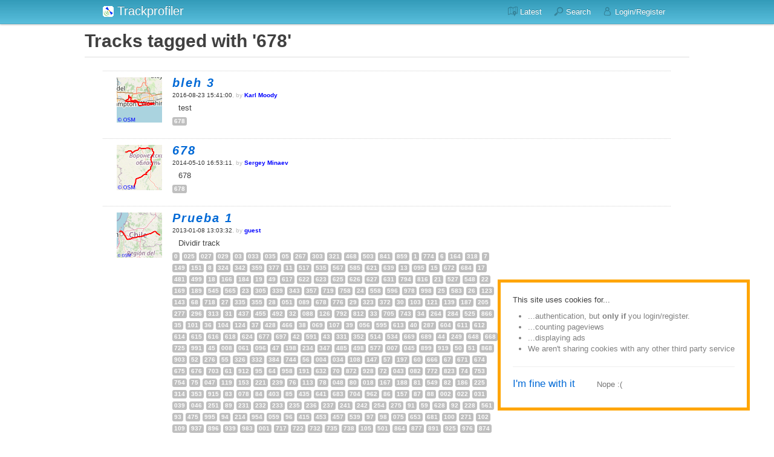

--- FILE ---
content_type: text/html; charset=utf-8
request_url: https://trackprofiler.com/tag:678
body_size: 5467
content:

<!DOCTYPE html>
<html>
    <head>
        <!-- Google tag (gtag.js) -->
<script async src="https://www.googletagmanager.com/gtag/js?id=G-4JYTDBP8CJ"></script>
<script>
  window.dataLayer = window.dataLayer || [];
  function gtag(){dataLayer.push(arguments);}
  gtag('js', new Date());

  gtag('config', 'G-4JYTDBP8CJ');
</script>
        
    <title>Tracks tagged with &#39;678&#39;</title>
    <meta charset="utf-8">
    <meta name="description" content="Trackprofiler -- Your online GPS track editor and organizer">
    <meta name="author" content="Tomo Krajina">
    <link rel='shortcut icon' type='image/x-icon' href='/static/favicon.ico' />
    <link rel="canonical" href="//trackprofiler.com/tag:678">

    <!-- Le HTML5 shim, for IE6-8 support of HTML elements -->
    <!--[if lt IE 9]>
      <script src="//html5shim.googlecode.com/svn/trunk/html5.js"></script>
    <![endif]-->

    <link rel="stylesheet" href="/static/css/jutils.css" type="text/css"> 
    <link rel="stylesheet" href="/static/less/bootstrap.css" type="text/css"> 

    <script type='text/javascript' src='/static/js/common.js?r='></script>
    <script type='text/javascript' src='/static/js/graph2.js?r='></script>
    <script type='text/javascript' src='//code.jquery.com/jquery-1.9.1.min.js'></script>
    <link rel="stylesheet" href="//code.jquery.com/ui/1.10.3/themes/smoothness/jquery-ui.css" />
    <script src="//code.jquery.com/ui/1.10.3/jquery-ui.js"></script>
    <script src="/static/js/jquery.blockUI.js"></script>
    <meta http-equiv="X-UA-Compatible" content="IE=Edge">


<script>

$(document).ready(function(){

    $(document).ajaxStart($.blockUI).ajaxStop($.unblockUI);



var onUnblockPage = function() {
    $.unblockUI()
}

});
</script>

            <script type="text/javascript">
    $(document).ready(function(){
        
        doGPRS();
    });
    function setCookie(cname, cvalue, exdays) {
        var d = new Date();
        d.setTime(d.getTime() + (exdays*24*60*60*1000));
        var expires = "expires="+ d.toUTCString();
        document.cookie = cname + "=" + cvalue + ";" + expires + ";path=/";
    }
    function getCookie(cname) {
        var name = cname + "=";
        var decodedCookie = decodeURIComponent(document.cookie);
        var ca = decodedCookie.split(';');
        for(var i = 0; i <ca.length; i++) {
            var c = ca[i];
            while (c.charAt(0) == ' ') {
            c = c.substring(1);
            }
            if (c.indexOf(name) == 0) {
            return c.substring(name.length, c.length);
            }
        }
        return "";
    }
    function allowCookies() {
        setCookie("allow_cookies", "true", 30);
        $("#cookies_agreement").css("display", "none");
        document.location.reload();
    }
    function disallowCookies() {
        setCookie("allow_cookies", "false", 7);
        document.location.reload();
    }
    function doGPRS() {
        if (getCookie("allow_cookies") === "false") {
            $("#cookies_agreement").css("display", "inline");
            $("#all_contents").html("<h1>Sorry :(</h1><h3>...we can't guarantee that the website will work properly without cookies</h3>");
        } else if (getCookie("allow_cookies") !== "true") {
            $("#cookies_agreement").css("display", "inline");
        }
    }
    </script>
    <style type="text/css"></style>
    
    </head>
    <body>
                <div id="cookies_agreement" style="z-index: 100000; display:none; position: fixed; bottom: 40px; right: 40px; background-color: #fff; border: 5px solid orange; padding: 20px;">
            <p>
                This site uses cookies for...
            </p>
            <ul>
                <li>...authentication, but <strong>only if</strong> you login/register.</li>
                <li>...counting pageviews</li>
                <li>...displaying ads</li>
                <li>We aren't sharing cookies with any other third party service</li>
            </ul>
            <hr />
            <p>
                <a style="font-size: 1.3em" href="javascript:void(allowCookies())">I'm fine with it</a>
                &nbsp; &nbsp; &nbsp; &nbsp;
                <a style="color: #777" href="javascript:void(disallowCookies())">Nope :(</a>
            </p>
        </div>
        <div class="topbar-wrapper" style="z-index: 5;">
    <div class="topbar" data-dropdown="dropdown" >
        <div class="topbar-inner">
            <div class="container">
                <h3><a href="/"><img src="/static/small-icon.png" style="vertical-align:-3px;border:none"/> Trackprofiler</a></h3>
                <ul class="nav secondary-nav">
                    <li>
                        <a href='/track/index'><img class='icon' src='/static/i/map.png'/> Latest</a>
                    </li>
                    <li>
                        <a href='/search'><img class='icon' src='/static/i/search.png'/> Search</a>
                    </li>
                    <li>
                        <a href='/user/login'><img class='icon' src='/static/i/user.png' /> Login/Register</a>
                    </li>
                </ul>
            </div>
        </div>
    </div>
</div>



        <div class="page-header">
	<h1>
		Tracks tagged with &#39;678&#39;
        <small></small>
	</h1>
</div>

        
        
        <div id="all_contents" class="container">
            
	<div class="horizontal_dotted"><img src='/static/empty.gif' style="border:none;width:1px;height:1px" /></div>
	<div class="clear"></div>
    

<div class="track">

<div class="float-left" style="width:110px;text-align:center;">
    <a href="/track:5596643265085440"><img src='https://storage.googleapis.com/trackprofiler_images/v2/5596643265085440/map_75x75.png' class="thumbnail" style="width:75;height:75;" /></a>
</div>
<div class="float-left" style="width:545px">
    <a href='/track:5596643265085440' style="font-size:1.5em;font-weight:bold;letter-spacing:2px;"> <em id='title_5596643265085440'>bleh 3</em></a>
    <p class="track_author">
        <span class="important">2016-08-23 15:41:00</span>,
        by <a href='/user:6268838396035072'>Karl Moody</a>
    </p>
    <p style="margin:3px 3px 3px 10px;padding:0px;">
        <span id="description_5596643265085440">test</span>
    <p>
    <a class="label" href='/tag:678'>678</a>
    </p>
</div>

<div class="clear"></div>
</div>

<div class="horizontal_dotted"><img src='/static/empty.gif' style="border:none;width:1px;height:1px" /></div>

	<div class="clear"></div>
    

<div class="track">

<div class="float-left" style="width:110px;text-align:center;">
    <a href="/track:5135700483637248"><img src='https://storage.googleapis.com/trackprofiler_images/v2/5135700483637248/map_75x75.png' class="thumbnail" style="width:75;height:75;" /></a>
</div>
<div class="float-left" style="width:545px">
    <a href='/track:5135700483637248' style="font-size:1.5em;font-weight:bold;letter-spacing:2px;"> <em id='title_5135700483637248'>678</em></a>
    <p class="track_author">
        <span class="important">2014-05-10 16:53:11</span>,
        by <a href='/user:4725572445929472'>Sergey Minaev</a>
    </p>
    <p style="margin:3px 3px 3px 10px;padding:0px;">
        <span id="description_5135700483637248">678</span>
    <p>
    <a class="label" href='/tag:678'>678</a>
    </p>
</div>

<div class="clear"></div>
</div>

<div class="horizontal_dotted"><img src='/static/empty.gif' style="border:none;width:1px;height:1px" /></div>

	<div class="clear"></div>
    

<div class="track">

<div class="float-left" style="width:110px;text-align:center;">
    <a href="/track:4877607"><img src='https://storage.googleapis.com/trackprofiler_images/v2/4877607/map_75x75.png' class="thumbnail" style="width:75;height:75;" /></a>
</div>
<div class="float-left" style="width:545px">
    <a href='/track:4877607' style="font-size:1.5em;font-weight:bold;letter-spacing:2px;"> <em id='title_4877607'>Prueba 1</em></a>
    <p class="track_author">
        <span class="important">2013-01-08 13:03:32</span>,
        by <a href='/user:4869619'>guest</a>
    </p>
    <p style="margin:3px 3px 3px 10px;padding:0px;">
        <span id="description_4877607">Dividir track</span>
    <p>
    <a class="label" href='/tag:0'>0</a>
    <a class="label" href='/tag:025'>025</a>
    <a class="label" href='/tag:027'>027</a>
    <a class="label" href='/tag:029'>029</a>
    <a class="label" href='/tag:03'>03</a>
    <a class="label" href='/tag:033'>033</a>
    <a class="label" href='/tag:035'>035</a>
    <a class="label" href='/tag:05'>05</a>
    <a class="label" href='/tag:267'>267</a>
    <a class="label" href='/tag:303'>303</a>
    <a class="label" href='/tag:321'>321</a>
    <a class="label" href='/tag:468'>468</a>
    <a class="label" href='/tag:503'>503</a>
    <a class="label" href='/tag:841'>841</a>
    <a class="label" href='/tag:859'>859</a>
    <a class="label" href='/tag:1'>1</a>
    <a class="label" href='/tag:774'>774</a>
    <a class="label" href='/tag:6'>6</a>
    <a class="label" href='/tag:164'>164</a>
    <a class="label" href='/tag:318'>318</a>
    <a class="label" href='/tag:7'>7</a>
    <a class="label" href='/tag:149'>149</a>
    <a class="label" href='/tag:151'>151</a>
    <a class="label" href='/tag:8'>8</a>
    <a class="label" href='/tag:324'>324</a>
    <a class="label" href='/tag:342'>342</a>
    <a class="label" href='/tag:359'>359</a>
    <a class="label" href='/tag:377'>377</a>
    <a class="label" href='/tag:11'>11</a>
    <a class="label" href='/tag:517'>517</a>
    <a class="label" href='/tag:535'>535</a>
    <a class="label" href='/tag:567'>567</a>
    <a class="label" href='/tag:585'>585</a>
    <a class="label" href='/tag:621'>621</a>
    <a class="label" href='/tag:639'>639</a>
    <a class="label" href='/tag:13'>13</a>
    <a class="label" href='/tag:095'>095</a>
    <a class="label" href='/tag:15'>15</a>
    <a class="label" href='/tag:672'>672</a>
    <a class="label" href='/tag:684'>684</a>
    <a class="label" href='/tag:17'>17</a>
    <a class="label" href='/tag:481'>481</a>
    <a class="label" href='/tag:499'>499</a>
    <a class="label" href='/tag:18'>18</a>
    <a class="label" href='/tag:166'>166</a>
    <a class="label" href='/tag:184'>184</a>
    <a class="label" href='/tag:19'>19</a>
    <a class="label" href='/tag:49'>49</a>
    <a class="label" href='/tag:617'>617</a>
    <a class="label" href='/tag:622'>622</a>
    <a class="label" href='/tag:623'>623</a>
    <a class="label" href='/tag:625'>625</a>
    <a class="label" href='/tag:626'>626</a>
    <a class="label" href='/tag:627'>627</a>
    <a class="label" href='/tag:631'>631</a>
    <a class="label" href='/tag:794'>794</a>
    <a class="label" href='/tag:816'>816</a>
    <a class="label" href='/tag:21'>21</a>
    <a class="label" href='/tag:527'>527</a>
    <a class="label" href='/tag:548'>548</a>
    <a class="label" href='/tag:22'>22</a>
    <a class="label" href='/tag:169'>169</a>
    <a class="label" href='/tag:189'>189</a>
    <a class="label" href='/tag:545'>545</a>
    <a class="label" href='/tag:565'>565</a>
    <a class="label" href='/tag:23'>23</a>
    <a class="label" href='/tag:305'>305</a>
    <a class="label" href='/tag:339'>339</a>
    <a class="label" href='/tag:343'>343</a>
    <a class="label" href='/tag:357'>357</a>
    <a class="label" href='/tag:719'>719</a>
    <a class="label" href='/tag:758'>758</a>
    <a class="label" href='/tag:24'>24</a>
    <a class="label" href='/tag:558'>558</a>
    <a class="label" href='/tag:596'>596</a>
    <a class="label" href='/tag:978'>978</a>
    <a class="label" href='/tag:998'>998</a>
    <a class="label" href='/tag:25'>25</a>
    <a class="label" href='/tag:583'>583</a>
    <a class="label" href='/tag:26'>26</a>
    <a class="label" href='/tag:123'>123</a>
    <a class="label" href='/tag:143'>143</a>
    <a class="label" href='/tag:68'>68</a>
    <a class="label" href='/tag:718'>718</a>
    <a class="label" href='/tag:27'>27</a>
    <a class="label" href='/tag:335'>335</a>
    <a class="label" href='/tag:355'>355</a>
    <a class="label" href='/tag:28'>28</a>
    <a class="label" href='/tag:051'>051</a>
    <a class="label" href='/tag:089'>089</a>
    <a class="label" href='/tag:678'>678</a>
    <a class="label" href='/tag:776'>776</a>
    <a class="label" href='/tag:29'>29</a>
    <a class="label" href='/tag:323'>323</a>
    <a class="label" href='/tag:372'>372</a>
    <a class="label" href='/tag:30'>30</a>
    <a class="label" href='/tag:103'>103</a>
    <a class="label" href='/tag:121'>121</a>
    <a class="label" href='/tag:139'>139</a>
    <a class="label" href='/tag:187'>187</a>
    <a class="label" href='/tag:205'>205</a>
    <a class="label" href='/tag:277'>277</a>
    <a class="label" href='/tag:296'>296</a>
    <a class="label" href='/tag:313'>313</a>
    <a class="label" href='/tag:31'>31</a>
    <a class="label" href='/tag:437'>437</a>
    <a class="label" href='/tag:455'>455</a>
    <a class="label" href='/tag:492'>492</a>
    <a class="label" href='/tag:32'>32</a>
    <a class="label" href='/tag:088'>088</a>
    <a class="label" href='/tag:126'>126</a>
    <a class="label" href='/tag:792'>792</a>
    <a class="label" href='/tag:812'>812</a>
    <a class="label" href='/tag:33'>33</a>
    <a class="label" href='/tag:705'>705</a>
    <a class="label" href='/tag:743'>743</a>
    <a class="label" href='/tag:34'>34</a>
    <a class="label" href='/tag:264'>264</a>
    <a class="label" href='/tag:284'>284</a>
    <a class="label" href='/tag:525'>525</a>
    <a class="label" href='/tag:866'>866</a>
    <a class="label" href='/tag:35'>35</a>
    <a class="label" href='/tag:101'>101</a>
    <a class="label" href='/tag:36'>36</a>
    <a class="label" href='/tag:104'>104</a>
    <a class="label" href='/tag:124'>124</a>
    <a class="label" href='/tag:37'>37</a>
    <a class="label" href='/tag:428'>428</a>
    <a class="label" href='/tag:466'>466</a>
    <a class="label" href='/tag:38'>38</a>
    <a class="label" href='/tag:069'>069</a>
    <a class="label" href='/tag:107'>107</a>
    <a class="label" href='/tag:39'>39</a>
    <a class="label" href='/tag:056'>056</a>
    <a class="label" href='/tag:595'>595</a>
    <a class="label" href='/tag:613'>613</a>
    <a class="label" href='/tag:40'>40</a>
    <a class="label" href='/tag:287'>287</a>
    <a class="label" href='/tag:604'>604</a>
    <a class="label" href='/tag:611'>611</a>
    <a class="label" href='/tag:612'>612</a>
    <a class="label" href='/tag:614'>614</a>
    <a class="label" href='/tag:615'>615</a>
    <a class="label" href='/tag:616'>616</a>
    <a class="label" href='/tag:618'>618</a>
    <a class="label" href='/tag:624'>624</a>
    <a class="label" href='/tag:677'>677</a>
    <a class="label" href='/tag:697'>697</a>
    <a class="label" href='/tag:42'>42</a>
    <a class="label" href='/tag:591'>591</a>
    <a class="label" href='/tag:43'>43</a>
    <a class="label" href='/tag:331'>331</a>
    <a class="label" href='/tag:352'>352</a>
    <a class="label" href='/tag:514'>514</a>
    <a class="label" href='/tag:534'>534</a>
    <a class="label" href='/tag:669'>669</a>
    <a class="label" href='/tag:689'>689</a>
    <a class="label" href='/tag:44'>44</a>
    <a class="label" href='/tag:249'>249</a>
    <a class="label" href='/tag:648'>648</a>
    <a class="label" href='/tag:668'>668</a>
    <a class="label" href='/tag:725'>725</a>
    <a class="label" href='/tag:991'>991</a>
    <a class="label" href='/tag:45'>45</a>
    <a class="label" href='/tag:008'>008</a>
    <a class="label" href='/tag:061'>061</a>
    <a class="label" href='/tag:096'>096</a>
    <a class="label" href='/tag:47'>47</a>
    <a class="label" href='/tag:198'>198</a>
    <a class="label" href='/tag:234'>234</a>
    <a class="label" href='/tag:347'>347</a>
    <a class="label" href='/tag:485'>485</a>
    <a class="label" href='/tag:498'>498</a>
    <a class="label" href='/tag:577'>577</a>
    <a class="label" href='/tag:007'>007</a>
    <a class="label" href='/tag:045'>045</a>
    <a class="label" href='/tag:899'>899</a>
    <a class="label" href='/tag:919'>919</a>
    <a class="label" href='/tag:50'>50</a>
    <a class="label" href='/tag:51'>51</a>
    <a class="label" href='/tag:868'>868</a>
    <a class="label" href='/tag:903'>903</a>
    <a class="label" href='/tag:52'>52</a>
    <a class="label" href='/tag:276'>276</a>
    <a class="label" href='/tag:55'>55</a>
    <a class="label" href='/tag:326'>326</a>
    <a class="label" href='/tag:332'>332</a>
    <a class="label" href='/tag:384'>384</a>
    <a class="label" href='/tag:744'>744</a>
    <a class="label" href='/tag:56'>56</a>
    <a class="label" href='/tag:004'>004</a>
    <a class="label" href='/tag:034'>034</a>
    <a class="label" href='/tag:108'>108</a>
    <a class="label" href='/tag:147'>147</a>
    <a class="label" href='/tag:57'>57</a>
    <a class="label" href='/tag:197'>197</a>
    <a class="label" href='/tag:60'>60</a>
    <a class="label" href='/tag:666'>666</a>
    <a class="label" href='/tag:67'>67</a>
    <a class="label" href='/tag:671'>671</a>
    <a class="label" href='/tag:674'>674</a>
    <a class="label" href='/tag:675'>675</a>
    <a class="label" href='/tag:676'>676</a>
    <a class="label" href='/tag:703'>703</a>
    <a class="label" href='/tag:61'>61</a>
    <a class="label" href='/tag:912'>912</a>
    <a class="label" href='/tag:95'>95</a>
    <a class="label" href='/tag:64'>64</a>
    <a class="label" href='/tag:958'>958</a>
    <a class="label" href='/tag:191'>191</a>
    <a class="label" href='/tag:632'>632</a>
    <a class="label" href='/tag:70'>70</a>
    <a class="label" href='/tag:872'>872</a>
    <a class="label" href='/tag:928'>928</a>
    <a class="label" href='/tag:72'>72</a>
    <a class="label" href='/tag:043'>043</a>
    <a class="label" href='/tag:082'>082</a>
    <a class="label" href='/tag:772'>772</a>
    <a class="label" href='/tag:823'>823</a>
    <a class="label" href='/tag:74'>74</a>
    <a class="label" href='/tag:753'>753</a>
    <a class="label" href='/tag:754'>754</a>
    <a class="label" href='/tag:75'>75</a>
    <a class="label" href='/tag:047'>047</a>
    <a class="label" href='/tag:119'>119</a>
    <a class="label" href='/tag:153'>153</a>
    <a class="label" href='/tag:221'>221</a>
    <a class="label" href='/tag:239'>239</a>
    <a class="label" href='/tag:76'>76</a>
    <a class="label" href='/tag:113'>113</a>
    <a class="label" href='/tag:78'>78</a>
    <a class="label" href='/tag:048'>048</a>
    <a class="label" href='/tag:80'>80</a>
    <a class="label" href='/tag:018'>018</a>
    <a class="label" href='/tag:167'>167</a>
    <a class="label" href='/tag:188'>188</a>
    <a class="label" href='/tag:81'>81</a>
    <a class="label" href='/tag:549'>549</a>
    <a class="label" href='/tag:82'>82</a>
    <a class="label" href='/tag:186'>186</a>
    <a class="label" href='/tag:225'>225</a>
    <a class="label" href='/tag:314'>314</a>
    <a class="label" href='/tag:353'>353</a>
    <a class="label" href='/tag:915'>915</a>
    <a class="label" href='/tag:83'>83</a>
    <a class="label" href='/tag:078'>078</a>
    <a class="label" href='/tag:84'>84</a>
    <a class="label" href='/tag:403'>403</a>
    <a class="label" href='/tag:85'>85</a>
    <a class="label" href='/tag:435'>435</a>
    <a class="label" href='/tag:641'>641</a>
    <a class="label" href='/tag:683'>683</a>
    <a class="label" href='/tag:704'>704</a>
    <a class="label" href='/tag:962'>962</a>
    <a class="label" href='/tag:86'>86</a>
    <a class="label" href='/tag:157'>157</a>
    <a class="label" href='/tag:87'>87</a>
    <a class="label" href='/tag:88'>88</a>
    <a class="label" href='/tag:002'>002</a>
    <a class="label" href='/tag:022'>022</a>
    <a class="label" href='/tag:031'>031</a>
    <a class="label" href='/tag:039'>039</a>
    <a class="label" href='/tag:046'>046</a>
    <a class="label" href='/tag:251'>251</a>
    <a class="label" href='/tag:89'>89</a>
    <a class="label" href='/tag:231'>231</a>
    <a class="label" href='/tag:232'>232</a>
    <a class="label" href='/tag:233'>233</a>
    <a class="label" href='/tag:235'>235</a>
    <a class="label" href='/tag:236'>236</a>
    <a class="label" href='/tag:237'>237</a>
    <a class="label" href='/tag:241'>241</a>
    <a class="label" href='/tag:242'>242</a>
    <a class="label" href='/tag:254'>254</a>
    <a class="label" href='/tag:275'>275</a>
    <a class="label" href='/tag:91'>91</a>
    <a class="label" href='/tag:59'>59</a>
    <a class="label" href='/tag:628'>628</a>
    <a class="label" href='/tag:92'>92</a>
    <a class="label" href='/tag:228'>228</a>
    <a class="label" href='/tag:561'>561</a>
    <a class="label" href='/tag:93'>93</a>
    <a class="label" href='/tag:475'>475</a>
    <a class="label" href='/tag:995'>995</a>
    <a class="label" href='/tag:94'>94</a>
    <a class="label" href='/tag:214'>214</a>
    <a class="label" href='/tag:954'>954</a>
    <a class="label" href='/tag:059'>059</a>
    <a class="label" href='/tag:96'>96</a>
    <a class="label" href='/tag:415'>415</a>
    <a class="label" href='/tag:453'>453</a>
    <a class="label" href='/tag:457'>457</a>
    <a class="label" href='/tag:539'>539</a>
    <a class="label" href='/tag:97'>97</a>
    <a class="label" href='/tag:98'>98</a>
    <a class="label" href='/tag:075'>075</a>
    <a class="label" href='/tag:653'>653</a>
    <a class="label" href='/tag:681'>681</a>
    <a class="label" href='/tag:100'>100</a>
    <a class="label" href='/tag:271'>271</a>
    <a class="label" href='/tag:102'>102</a>
    <a class="label" href='/tag:109'>109</a>
    <a class="label" href='/tag:937'>937</a>
    <a class="label" href='/tag:896'>896</a>
    <a class="label" href='/tag:939'>939</a>
    <a class="label" href='/tag:983'>983</a>
    <a class="label" href='/tag:001'>001</a>
    <a class="label" href='/tag:717'>717</a>
    <a class="label" href='/tag:722'>722</a>
    <a class="label" href='/tag:732'>732</a>
    <a class="label" href='/tag:735'>735</a>
    <a class="label" href='/tag:738'>738</a>
    <a class="label" href='/tag:105'>105</a>
    <a class="label" href='/tag:501'>501</a>
    <a class="label" href='/tag:864'>864</a>
    <a class="label" href='/tag:877'>877</a>
    <a class="label" href='/tag:891'>891</a>
    <a class="label" href='/tag:925'>925</a>
    <a class="label" href='/tag:976'>976</a>
    <a class="label" href='/tag:874'>874</a>
    <a class="label" href='/tag:892'>892</a>
    <a class="label" href='/tag:965'>965</a>
    <a class="label" href='/tag:268'>268</a>
    <a class="label" href='/tag:373'>373</a>
    <a class="label" href='/tag:391'>391</a>
    <a class="label" href='/tag:409'>409</a>
    <a class="label" href='/tag:424'>424</a>
    <a class="label" href='/tag:115'>115</a>
    <a class="label" href='/tag:62'>62</a>
    <a class="label" href='/tag:110'>110</a>
    <a class="label" href='/tag:181'>181</a>
    <a class="label" href='/tag:518'>518</a>
    <a class="label" href='/tag:111'>111</a>
    <a class="label" href='/tag:114'>114</a>
    <a class="label" href='/tag:132'>132</a>
    <a class="label" href='/tag:2'>2</a>
    <a class="label" href='/tag:206'>206</a>
    <a class="label" href='/tag:224'>224</a>
    <a class="label" href='/tag:829'>829</a>
    <a class="label" href='/tag:849'>849</a>
    <a class="label" href='/tag:112'>112</a>
    <a class="label" href='/tag:175'>175</a>
    <a class="label" href='/tag:471'>471</a>
    <a class="label" href='/tag:523'>523</a>
    <a class="label" href='/tag:559'>559</a>
    <a class="label" href='/tag:789'>789</a>
    <a class="label" href='/tag:807'>807</a>
    <a class="label" href='/tag:554'>554</a>
    <a class="label" href='/tag:572'>572</a>
    <a class="label" href='/tag:593'>593</a>
    <a class="label" href='/tag:643'>643</a>
    <a class="label" href='/tag:661'>661</a>
    <a class="label" href='/tag:587'>587</a>
    <a class="label" href='/tag:116'>116</a>
    <a class="label" href='/tag:092'>092</a>
    <a class="label" href='/tag:118'>118</a>
    <a class="label" href='/tag:975'>975</a>
    <a class="label" href='/tag:057'>057</a>
    <a class="label" href='/tag:363'>363</a>
    <a class="label" href='/tag:421'>421</a>
    <a class="label" href='/tag:120'>120</a>
    <a class="label" href='/tag:222'>222</a>
    <a class="label" href='/tag:854'>854</a>
    <a class="label" href='/tag:902'>902</a>
    <a class="label" href='/tag:993'>993</a>
    <a class="label" href='/tag:01'>01</a>
    <a class="label" href='/tag:014'>014</a>
    <a class="label" href='/tag:017'>017</a>
    <a class="label" href='/tag:02'>02</a>
    <a class="label" href='/tag:021'>021</a>
    <a class="label" href='/tag:024'>024</a>
    <a class="label" href='/tag:026'>026</a>
    <a class="label" href='/tag:044'>044</a>
    <a class="label" href='/tag:295'>295</a>
    <a class="label" href='/tag:333'>333</a>
    <a class="label" href='/tag:122'>122</a>
    <a class="label" href='/tag:477'>477</a>
    <a class="label" href='/tag:506'>506</a>
    <a class="label" href='/tag:524'>524</a>
    <a class="label" href='/tag:542'>542</a>
    <a class="label" href='/tag:901'>901</a>
    <a class="label" href='/tag:362'>362</a>
    <a class="label" href='/tag:282'>282</a>
    <a class="label" href='/tag:814'>814</a>
    <a class="label" href='/tag:815'>815</a>
    <a class="label" href='/tag:128'>128</a>
    <a class="label" href='/tag:345'>345</a>
    <a class="label" href='/tag:364'>364</a>
    <a class="label" href='/tag:366'>366</a>
    <a class="label" href='/tag:917'>917</a>
    <a class="label" href='/tag:935'>935</a>
    <a class="label" href='/tag:987'>987</a>
    <a class="label" href='/tag:129'>129</a>
    <a class="label" href='/tag:973'>973</a>
    <a class="label" href='/tag:994'>994</a>
    <a class="label" href='/tag:130'>130</a>
    <a class="label" href='/tag:053'>053</a>
    <a class="label" href='/tag:131'>131</a>
    <a class="label" href='/tag:285'>285</a>
    <a class="label" href='/tag:828'>828</a>
    <a class="label" href='/tag:133'>133</a>
    <a class="label" href='/tag:949'>949</a>
    <a class="label" href='/tag:952'>952</a>
    <a class="label" href='/tag:137'>137</a>
    <a class="label" href='/tag:557'>557</a>
    <a class="label" href='/tag:562'>562</a>
    <a class="label" href='/tag:692'>692</a>
    <a class="label" href='/tag:696'>696</a>
    <a class="label" href='/tag:699'>699</a>
    <a class="label" href='/tag:701'>701</a>
    <a class="label" href='/tag:707'>707</a>
    <a class="label" href='/tag:741'>741</a>
    <a class="label" href='/tag:835'>835</a>
    <a class="label" href='/tag:838'>838</a>
    <a class="label" href='/tag:138'>138</a>
    <a class="label" href='/tag:176'>176</a>
    <a class="label" href='/tag:142'>142</a>
    <a class="label" href='/tag:278'>278</a>
    <a class="label" href='/tag:283'>283</a>
    <a class="label" href='/tag:351'>351</a>
    <a class="label" href='/tag:356'>356</a>
    <a class="label" href='/tag:844'>844</a>
    <a class="label" href='/tag:862'>862</a>
    <a class="label" href='/tag:144'>144</a>
    <a class="label" href='/tag:638'>638</a>
    <a class="label" href='/tag:145'>145</a>
    <a class="label" href='/tag:401'>401</a>
    <a class="label" href='/tag:406'>406</a>
    <a class="label" href='/tag:146'>146</a>
    <a class="label" href='/tag:398'>398</a>
    <a class="label" href='/tag:487'>487</a>
    <a class="label" href='/tag:488'>488</a>
    <a class="label" href='/tag:148'>148</a>
    <a class="label" href='/tag:016'>016</a>
    <a class="label" href='/tag:253'>253</a>
    <a class="label" href='/tag:150'>150</a>
    <a class="label" href='/tag:603'>603</a>
    <a class="label" href='/tag:746'>746</a>
    <a class="label" href='/tag:775'>775</a>
    <a class="label" href='/tag:152'>152</a>
    <a class="label" href='/tag:662'>662</a>
    <a class="label" href='/tag:988'>988</a>
    <a class="label" href='/tag:944'>944</a>
    <a class="label" href='/tag:971'>971</a>
    <a class="label" href='/tag:981'>981</a>
    <a class="label" href='/tag:984'>984</a>
    <a class="label" href='/tag:986'>986</a>
    <a class="label" href='/tag:99'>99</a>
    <a class="label" href='/tag:154'>154</a>
    <a class="label" href='/tag:003'>003</a>
    <a class="label" href='/tag:006'>006</a>
    <a class="label" href='/tag:032'>032</a>
    <a class="label" href='/tag:068'>068</a>
    <a class="label" href='/tag:449'>449</a>
    <a class="label" href='/tag:53'>53</a>
    <a class="label" href='/tag:161'>161</a>
    <a class="label" href='/tag:097'>097</a>
    <a class="label" href='/tag:346'>346</a>
    <a class="label" href='/tag:726'>726</a>
    <a class="label" href='/tag:793'>793</a>
    <a class="label" href='/tag:827'>827</a>
    <a class="label" href='/tag:893'>893</a>
    <a class="label" href='/tag:974'>974</a>
    <a class="label" href='/tag:163'>163</a>
    <a class="label" href='/tag:368'>368</a>
    <a class="label" href='/tag:193'>193</a>
    <a class="label" href='/tag:194'>194</a>
    </p>
</div>

<div class="clear"></div>
</div>

<div class="horizontal_dotted"><img src='/static/empty.gif' style="border:none;width:1px;height:1px" /></div>

	<div class="clear"></div>

<div class="pagination">
    <ul>
    </ul>
</div>





        </div>

        
                <footer class="footer">
            <div class="container">
                <p class="pull-right"><a href="#">Back to top</a></p>
                <p>
                    <a href='/text:about'>About</a> 
                    &middot;
                    <a href='/gdpr'>GDPR</a> 
                    &middot;
                    <a href='/text:open-source'>Open source</a> 
                    &middot;
                    <a href='/text:credits'>Thanks!</a> 
                    &middot;
                    <a href='https://trackprofiler.blogspot.com'>Blog</a>
                </p>
            </div>
        </footer>

        

<script type='text/javascript' src='//jutils.s3.amazonaws.com/jutils-0.3.1-beta.js'></script>
<script type='text/javascript' src='/static/js/init.js'></script>


    </body>
</html>


--- FILE ---
content_type: text/css
request_url: https://trackprofiler.com/static/css/jutils.css
body_size: 361
content:
/* Used in utils.js */

div#blockDiv {
	position:absolute;
	display: none;
	background-color: black;
	-moz-opacity: 0.6;
	opacity:.60;
	filter: alpha(opacity=60);
	color:white;
}

div#blockDivContent {
	position:absolute;
	display: none;
	margin-top:50px;
	padding:0px;

	top:100px;
	left:100px;

	border:1px solid black;
	-moz-border-radius: 10px;
	border-radius: 10px;

	background-color: white;
	border: 1px solid black;
}

div.blockDivMessage {
	padding:10px;
}

div#blockDivClose {
	position:absolute;
	top:-12px;
	right:-12px;
}


/***********************************/

div#tooltip {
	fontSize: 0.8em;
	position: absolute;
	visibility: hidden;
	top: 10px;
	left: 10px;
	background: #fff7c2;
	padding: 2px;
}

/***********************************/

.menuItem {
	position:relative;
	/* Optional: */
}

.menuBody {
	position:absolute;
	top:0px;
	left:0px;
	visibility:hidden;
	/* Optional: */
	width:100px;
	background:white;
}

/***********************************/

div#topMessage {
	position:absolute;
	/* Optional: */
	width: 500px;
	font-size:12px;
	margin-top: -25px;
	padding: 30px 10px 10px 10px;
	background-color: #ffdb4b;
	border: 1px solid #ffac4b;
	-moz-border-radius: 5px;
	border-radius: 5px;
	text-shadow: #dddddd 1px 1px 1px;
	text-align: center;
}

/***********************************/



--- FILE ---
content_type: text/css
request_url: https://trackprofiler.com/static/less/bootstrap.css
body_size: 11033
content:
/*!
 * Bootstrap @VERSION
 *
 * Copyright 2011 Twitter, Inc
 * Licensed under the Apache License v2.0
 * http://www.apache.org/licenses/LICENSE-2.0
 *
 * Designed and built with all the love in the world @twitter by @mdo and @fat.
 * Date: @DATE
 */html,body{margin:0;padding:0}h1,h2,h3,h4,h5,h6,p,blockquote,pre,a,abbr,acronym,address,cite,code,del,dfn,em,img,q,s,samp,small,strike,strong,sub,sup,tt,var,dd,dl,dt,li,ol,ul,fieldset,form,label,legend,button,table,caption,tbody,tfoot,thead,tr,th,td{margin:0;padding:0;border:0;font-weight:normal;font-style:normal;font-size:100%;line-height:1;font-family:inherit}table{border-collapse:collapse;border-spacing:0}ol,ul{list-style:none}q:before,q:after,blockquote:before,blockquote:after{content:""}html{overflow-y:scroll;font-size:100%;-webkit-text-size-adjust:100%;-ms-text-size-adjust:100%}a:focus{outline:thin dotted}a:hover,a:active{outline:0}article,aside,details,figcaption,figure,footer,header,hgroup,nav,section{display:block}audio,canvas,video{display:inline-block;*display:inline;*zoom:1}audio:not([controls]){display:none}sub,sup{font-size:75%;line-height:0;position:relative;vertical-align:baseline}sup{top:-0.5em}sub{bottom:-0.25em}img{border:0;-ms-interpolation-mode:bicubic}button,input,select,textarea{font-size:100%;margin:0;vertical-align:baseline;*vertical-align:middle}button,input{line-height:normal;*overflow:visible}button::-moz-focus-inner,input::-moz-focus-inner{border:0;padding:0}button,input[type="button"],input[type="reset"],input[type="submit"]{cursor:pointer;-webkit-appearance:button}input[type="search"]{-webkit-appearance:textfield;-webkit-box-sizing:content-box;-moz-box-sizing:content-box;box-sizing:content-box}input[type="search"]::-webkit-search-decoration{-webkit-appearance:none}textarea{overflow:auto;vertical-align:top}body{background-color:#fff;margin:0;font-family:"Helvetica Neue",Helvetica,Arial,sans-serif;font-size:13px;font-weight:normal;line-height:18px;color:#404040}.container{width:940px;margin-left:auto;margin-right:auto;zoom:1}.container:before,.container:after{display:table;content:"";zoom:1}.container:after{clear:both}.container-fluid{position:relative;min-width:940px;padding-left:20px;padding-right:20px;zoom:1}.container-fluid:before,.container-fluid:after{display:table;content:"";zoom:1}.container-fluid:after{clear:both}.container-fluid>.sidebar{float:left;top:0;right:20px;width:250px}.container-fluid>.content{float:left;width:690px;margin-right:20px}a{color:#0069d6;text-decoration:none;line-height:inherit;font-weight:inherit}a:hover{color:#00438a;text-decoration:underline}.pull-right{float:right}.pull-left{float:left}.hide{display:none}.show{display:block}.row{zoom:1;margin-left:-20px}.row:before,.row:after{display:table;content:"";zoom:1}.row:after{clear:both}.row>[class*="span"]{display:inline;float:left;margin-left:20px}.span1{width:40px}.span2{width:100px}.span3{width:160px}.span4{width:220px}.span5{width:280px}.span6{width:340px}.span7{width:400px}.span8{width:460px}.span9{width:520px}.span10{width:580px}.span11{width:640px}.span12{width:700px}.span13{width:760px}.span14{width:820px}.span15{width:880px}.span16{width:940px}.span17{width:1000px}.span18{width:1060px}.span19{width:1120px}.span20{width:1180px}.span21{width:1240px}.span22{width:1300px}.span23{width:1360px}.span24{width:1420px}.row>.offset1{margin-left:80px}.row>.offset2{margin-left:140px}.row>.offset3{margin-left:200px}.row>.offset4{margin-left:260px}.row>.offset5{margin-left:320px}.row>.offset6{margin-left:380px}.row>.offset7{margin-left:440px}.row>.offset8{margin-left:500px}.row>.offset9{margin-left:560px}.row>.offset10{margin-left:620px}.row>.offset11{margin-left:680px}.row>.offset12{margin-left:740px}.span-one-third{width:300px}.span-two-thirds{width:620px}.row>.offset-one-third{margin-left:340px}.row>.offset-two-thirds{margin-left:660px}p{font-size:13px;font-weight:normal;line-height:18px;margin-bottom:9px}p small{font-size:11px;color:#bfbfbf}h1,h2,h3,h4,h5,h6{font-weight:bold;color:#404040}h1 small,h2 small,h3 small,h4 small,h5 small,h6 small{color:#bfbfbf}h1{margin-bottom:18px;font-size:30px;line-height:36px}h1 small{font-size:18px}h2{font-size:24px;line-height:36px}h2 small{font-size:14px}h3,h4,h5,h6{line-height:36px}h3{font-size:18px}h3 small{font-size:14px}h4{font-size:16px}h4 small{font-size:12px}h5{font-size:14px}h6{font-size:13px;color:#bfbfbf;text-transform:uppercase}ul,ol{margin:0 0 18px 25px}ul ul,ul ol,ol ol,ol ul{margin-bottom:0}ul{list-style:disc}ol{list-style:decimal}li{line-height:18px;color:#808080}ul.unstyled{list-style:none;margin-left:0}dl{margin-bottom:18px}dl dt,dl dd{line-height:18px}dl dt{font-weight:bold}dl dd{margin-left:9px}hr{margin:20px 0 19px;border:0;border-bottom:1px solid #eee}strong{font-style:inherit;font-weight:bold}em{font-style:italic;font-weight:inherit;line-height:inherit}.muted{color:#bfbfbf}blockquote{margin-bottom:18px;border-left:5px solid #eee;padding-left:15px}blockquote p{font-size:14px;font-weight:300;line-height:18px;margin-bottom:0}blockquote small{display:block;font-size:12px;font-weight:300;line-height:18px;color:#bfbfbf}blockquote small:before{content:'\2014 \00A0'}address{display:block;line-height:18px;margin-bottom:18px}code,pre{padding:0 3px 2px;font-family:Monaco,Andale Mono,Courier New,monospace;font-size:12px;-webkit-border-radius:3px;-moz-border-radius:3px;border-radius:3px}code{background-color:#fee9cc;color:rgba(0,0,0,0.75);padding:1px 3px}pre{background-color:#f5f5f5;display:block;padding:8.5px;margin:0 0 18px;line-height:18px;font-size:12px;border:1px solid #ccc;border:1px solid rgba(0,0,0,0.15);-webkit-border-radius:3px;-moz-border-radius:3px;border-radius:3px;white-space:pre;white-space:pre-wrap;word-wrap:break-word}form{margin-bottom:18px}fieldset{margin-bottom:18px;padding-top:18px}fieldset legend{display:block;padding-left:150px;font-size:19.5px;line-height:1;color:#404040;*padding:0 0 5px 145px;*line-height:1.5}form .clearfix{margin-bottom:18px;zoom:1}form .clearfix:before,form .clearfix:after{display:table;content:"";zoom:1}form .clearfix:after{clear:both}label,input,select,textarea{font-family:"Helvetica Neue",Helvetica,Arial,sans-serif;font-size:13px;font-weight:normal;line-height:normal}label{padding-top:6px;font-size:13px;line-height:18px;float:left;width:130px;text-align:right;color:#404040}form .input{margin-left:150px}input[type=checkbox],input[type=radio]{cursor:pointer}input,textarea,select,.uneditable-input{display:inline-block;width:300px;height:18px;padding:4px;font-size:13px;line-height:18px;color:#808080;border:1px solid #ccc;-webkit-border-radius:3px;-moz-border-radius:3px;border-radius:3px}input{height:27px}select{padding:initial}input[type=checkbox],input[type=radio]{width:auto;height:auto;padding:0;margin:3px 0;*margin-top:0;line-height:normal;border:none}input[type=file]{background-color:#fff;padding:initial;border:initial;line-height:initial;-webkit-box-shadow:none;-moz-box-shadow:none;box-shadow:none}input[type=button],input[type=reset],input[type=submit]{width:auto;height:auto}select,input[type=file]{height:27px;*height:auto;line-height:27px;*margin-top:4px}select[multiple]{height:inherit;background-color:#fff}textarea{height:72px}.uneditable-input{background-color:#fff;display:block;border-color:#eee;-webkit-box-shadow:inset 0 1px 2px rgba(0,0,0,0.025);-moz-box-shadow:inset 0 1px 2px rgba(0,0,0,0.025);box-shadow:inset 0 1px 2px rgba(0,0,0,0.025);cursor:not-allowed}:-moz-placeholder{color:#bfbfbf}::-webkit-input-placeholder{color:#bfbfbf}input,textarea{-webkit-transition:border linear .2s,box-shadow linear .2s;-moz-transition:border linear .2s,box-shadow linear .2s;-ms-transition:border linear .2s,box-shadow linear .2s;-o-transition:border linear .2s,box-shadow linear .2s;transition:border linear .2s,box-shadow linear .2s;-webkit-box-shadow:inset 0 1px 3px rgba(0,0,0,0.1);-moz-box-shadow:inset 0 1px 3px rgba(0,0,0,0.1);box-shadow:inset 0 1px 3px rgba(0,0,0,0.1)}input:focus,textarea:focus{outline:0;border-color:rgba(82,168,236,0.8);-webkit-box-shadow:inset 0 1px 3px rgba(0,0,0,0.1),0 0 8px rgba(82,168,236,0.6);-moz-box-shadow:inset 0 1px 3px rgba(0,0,0,0.1),0 0 8px rgba(82,168,236,0.6);box-shadow:inset 0 1px 3px rgba(0,0,0,0.1),0 0 8px rgba(82,168,236,0.6)}input[type=file]:focus,input[type=checkbox]:focus,select:focus{-webkit-box-shadow:none;-moz-box-shadow:none;box-shadow:none;outline:1px dotted #666}form .clearfix.error>label,form .clearfix.error .help-block,form .clearfix.error .help-inline{color:#b94a48}form .clearfix.error input,form .clearfix.error textarea{color:#b94a48;border-color:#ee5f5b}form .clearfix.error input:focus,form .clearfix.error textarea:focus{border-color:#e9322d;-webkit-box-shadow:0 0 6px #f8b9b7;-moz-box-shadow:0 0 6px #f8b9b7;box-shadow:0 0 6px #f8b9b7}form .clearfix.error .input-prepend .add-on,form .clearfix.error .input-append .add-on{color:#b94a48;background-color:#fce6e6;border-color:#b94a48}form .clearfix.warning>label,form .clearfix.warning .help-block,form .clearfix.warning .help-inline{color:#c09853}form .clearfix.warning input,form .clearfix.warning textarea{color:#c09853;border-color:#ccae64}form .clearfix.warning input:focus,form .clearfix.warning textarea:focus{border-color:#be9a3f;-webkit-box-shadow:0 0 6px #e5d6b1;-moz-box-shadow:0 0 6px #e5d6b1;box-shadow:0 0 6px #e5d6b1}form .clearfix.warning .input-prepend .add-on,form .clearfix.warning .input-append .add-on{color:#c09853;background-color:#d2b877;border-color:#c09853}form .clearfix.success>label,form .clearfix.success .help-block,form .clearfix.success .help-inline{color:#468847}form .clearfix.success input,form .clearfix.success textarea{color:#468847;border-color:#57a957}form .clearfix.success input:focus,form .clearfix.success textarea:focus{border-color:#458845;-webkit-box-shadow:0 0 6px #9acc9a;-moz-box-shadow:0 0 6px #9acc9a;box-shadow:0 0 6px #9acc9a}form .clearfix.success .input-prepend .add-on,form .clearfix.success .input-append .add-on{color:#468847;background-color:#bcddbc;border-color:#468847}.input-mini,input.mini,textarea.mini,select.mini{width:60px}.input-small,input.small,textarea.small,select.small{width:90px}.input-medium,input.medium,textarea.medium,select.medium{width:150px}.input-large,input.large,textarea.large,select.large{width:210px}.input-xlarge,input.xlarge,textarea.xlarge,select.xlarge{width:270px}.input-xxlarge,input.xxlarge,textarea.xxlarge,select.xxlarge{width:530px}textarea.xxlarge{overflow-y:auto}input.span1,textarea.span1{display:inline-block;float:none;width:30px;margin-left:0}input.span2,textarea.span2{display:inline-block;float:none;width:90px;margin-left:0}input.span3,textarea.span3{display:inline-block;float:none;width:150px;margin-left:0}input.span4,textarea.span4{display:inline-block;float:none;width:210px;margin-left:0}input.span5,textarea.span5{display:inline-block;float:none;width:270px;margin-left:0}input.span6,textarea.span6{display:inline-block;float:none;width:330px;margin-left:0}input.span7,textarea.span7{display:inline-block;float:none;width:390px;margin-left:0}input.span8,textarea.span8{display:inline-block;float:none;width:450px;margin-left:0}input.span9,textarea.span9{display:inline-block;float:none;width:510px;margin-left:0}input.span10,textarea.span10{display:inline-block;float:none;width:570px;margin-left:0}input.span11,textarea.span11{display:inline-block;float:none;width:630px;margin-left:0}input.span12,textarea.span12{display:inline-block;float:none;width:690px;margin-left:0}input.span13,textarea.span13{display:inline-block;float:none;width:750px;margin-left:0}input.span14,textarea.span14{display:inline-block;float:none;width:810px;margin-left:0}input.span15,textarea.span15{display:inline-block;float:none;width:870px;margin-left:0}input.span16,textarea.span16{display:inline-block;float:none;width:930px;margin-left:0}input[disabled],select[disabled],textarea[disabled],input[readonly],select[readonly],textarea[readonly]{background-color:#f5f5f5;border-color:#ddd;cursor:not-allowed}.actions{background:#fcfcfc;margin-top:18px;margin-bottom:18px;padding:17px 20px 18px 150px;border-top:1px solid #ddd;-webkit-border-radius:0 0 3px 3px;-moz-border-radius:0 0 3px 3px;border-radius:0 0 3px 3px}.actions .secondary-action{float:right}.actions .secondary-action a{line-height:30px}.actions .secondary-action a:hover{text-decoration:underline}.help-inline,.help-block{font-size:13px;line-height:18px;color:#bfbfbf}.help-inline{padding-left:5px;*position:relative;*top:-5px}.help-block{display:block;max-width:600px}.inline-inputs{color:#808080}.inline-inputs span{padding:0 2px 0 1px}.input-prepend input,.input-append input{-webkit-border-radius:0 3px 3px 0;-moz-border-radius:0 3px 3px 0;border-radius:0 3px 3px 0}.input-prepend .add-on,.input-append .add-on{position:relative;background:#f5f5f5;border:1px solid #ccc;z-index:2;float:left;display:block;width:auto;min-width:16px;height:18px;padding:4px 4px 4px 5px;margin-right:-1px;font-weight:normal;line-height:18px;color:#bfbfbf;text-align:center;text-shadow:0 1px 0 #fff;-webkit-border-radius:3px 0 0 3px;-moz-border-radius:3px 0 0 3px;border-radius:3px 0 0 3px}.input-prepend .active,.input-append .active{background:#a9dba9;border-color:#46a546}.input-prepend .add-on{*margin-top:1px}.input-append input{float:left;-webkit-border-radius:3px 0 0 3px;-moz-border-radius:3px 0 0 3px;border-radius:3px 0 0 3px}.input-append .add-on{-webkit-border-radius:0 3px 3px 0;-moz-border-radius:0 3px 3px 0;border-radius:0 3px 3px 0;margin-right:0;margin-left:-1px}.inputs-list{margin:0 0 5px;width:100%}.inputs-list li{display:block;padding:0;width:100%}.inputs-list label{display:block;float:none;width:auto;padding:0;margin-left:20px;line-height:18px;text-align:left;white-space:normal}.inputs-list label strong{color:#808080}.inputs-list label small{font-size:11px;font-weight:normal}.inputs-list .inputs-list{margin-left:25px;margin-bottom:10px;padding-top:0}.inputs-list:first-child{padding-top:6px}.inputs-list li+li{padding-top:2px}.inputs-list input[type=radio],.inputs-list input[type=checkbox]{margin-bottom:0;margin-left:-20px;float:left}.form-stacked{padding-left:20px}.form-stacked fieldset{padding-top:9px}.form-stacked legend{padding-left:0}.form-stacked label{display:block;float:none;width:auto;font-weight:bold;text-align:left;line-height:20px;padding-top:0}.form-stacked .clearfix{margin-bottom:9px}.form-stacked .clearfix div.input{margin-left:0}.form-stacked .inputs-list{margin-bottom:0}.form-stacked .inputs-list li{padding-top:0}.form-stacked .inputs-list li label{font-weight:normal;padding-top:0}.form-stacked div.clearfix.error{padding-top:10px;padding-bottom:10px;padding-left:10px;margin-top:0;margin-left:-10px}.form-stacked .actions{margin-left:-20px;padding-left:20px}table{width:100%;margin-bottom:18px;padding:0;font-size:13px;border-collapse:collapse}table th,table td{padding:10px 10px 9px;line-height:18px;text-align:left}table th{padding-top:9px;font-weight:bold;vertical-align:middle}table td{vertical-align:top;border-top:1px solid #ddd}table tbody th{border-top:1px solid #ddd;vertical-align:top}.condensed-table th,.condensed-table td{padding:5px 5px 4px}.bordered-table{border:1px solid #ddd;border-collapse:separate;*border-collapse:collapse;-webkit-border-radius:4px;-moz-border-radius:4px;border-radius:4px}.bordered-table th+th,.bordered-table td+td,.bordered-table th+td{border-left:1px solid #ddd}.bordered-table thead tr:first-child th:first-child,.bordered-table tbody tr:first-child td:first-child{-webkit-border-radius:4px 0 0 0;-moz-border-radius:4px 0 0 0;border-radius:4px 0 0 0}.bordered-table thead tr:first-child th:last-child,.bordered-table tbody tr:first-child td:last-child{-webkit-border-radius:0 4px 0 0;-moz-border-radius:0 4px 0 0;border-radius:0 4px 0 0}.bordered-table tbody tr:last-child td:first-child{-webkit-border-radius:0 0 0 4px;-moz-border-radius:0 0 0 4px;border-radius:0 0 0 4px}.bordered-table tbody tr:last-child td:last-child{-webkit-border-radius:0 0 4px 0;-moz-border-radius:0 0 4px 0;border-radius:0 0 4px 0}table .span1{width:20px}table .span2{width:60px}table .span3{width:100px}table .span4{width:140px}table .span5{width:180px}table .span6{width:220px}table .span7{width:260px}table .span8{width:300px}table .span9{width:340px}table .span10{width:380px}table .span11{width:420px}table .span12{width:460px}table .span13{width:500px}table .span14{width:540px}table .span15{width:580px}table .span16{width:620px}.zebra-striped tbody tr:nth-child(odd) td,.zebra-striped tbody tr:nth-child(odd) th{background-color:#f9f9f9}.zebra-striped tbody tr:hover td,.zebra-striped tbody tr:hover th{background-color:#f5f5f5}table .header{cursor:pointer}table .header:after{content:"";float:right;margin-top:7px;border-width:0 4px 4px;border-style:solid;border-color:#000 transparent;visibility:hidden}table .headerSortUp,table .headerSortDown{background-color:rgba(141,192,219,0.25);text-shadow:0 1px 1px rgba(255,255,255,0.75)}table .header:hover:after{visibility:visible}table .headerSortDown:after,table .headerSortDown:hover:after{visibility:visible;filter:alpha(opacity=60);-khtml-opacity:.6;-moz-opacity:.6;opacity:.6}table .headerSortUp:after{border-bottom:none;border-left:4px solid transparent;border-right:4px solid transparent;border-top:4px solid #000;visibility:visible;-webkit-box-shadow:none;-moz-box-shadow:none;box-shadow:none;filter:alpha(opacity=60);-khtml-opacity:.6;-moz-opacity:.6;opacity:.6}table .blue{color:#049cdb;border-bottom-color:#049cdb}table .headerSortUp.blue,table .headerSortDown.blue{background-color:#ade6fe}table .green{color:#46a546;border-bottom-color:#46a546}table .headerSortUp.green,table .headerSortDown.green{background-color:#cdeacd}table .red{color:#9d261d;border-bottom-color:#9d261d}table .headerSortUp.red,table .headerSortDown.red{background-color:#f4c8c5}table .yellow{color:#ffc40d;border-bottom-color:#ffc40d}table .headerSortUp.yellow,table .headerSortDown.yellow{background-color:#fff6d9}table .orange{color:#f89406;border-bottom-color:#f89406}table .headerSortUp.orange,table .headerSortDown.orange{background-color:#fee9cc}table .purple{color:#7a43b6;border-bottom-color:#7a43b6}table .headerSortUp.purple,table .headerSortDown.purple{background-color:#e2d5f0}.topbar{height:40px;position:fixed;top:0;left:0;right:0;z-index:10000;overflow:visible}.topbar a{color:#fff;text-shadow:0 -1px 0 rgba(0,0,0,0.25)}.topbar h3 a:hover,.topbar .brand:hover,.topbar ul .active>a{background-color:#333;background-color:rgba(255,255,255,0.05);color:#fff;text-decoration:none}.topbar h3{position:relative}.topbar h3 a,.topbar .brand{float:left;display:block;padding:8px 20px 12px;margin-left:-20px;color:#fff;font-size:20px;font-weight:200;line-height:1}.topbar p{margin:0;line-height:40px}.topbar p a:hover{background-color:transparent;color:#fff}.topbar form{float:left;margin:5px 0 0 0;position:relative;filter:alpha(opacity=100);-khtml-opacity:1;-moz-opacity:1;opacity:1}.topbar form.pull-right{float:right}.topbar input{background-color:#444;background-color:rgba(255,255,255,0.3);font-family:"Helvetica Neue",Helvetica,Arial,sans-serif;font-size:normal;font-weight:13px;line-height:1;padding:4px 9px;color:#fff;color:rgba(255,255,255,0.75);border:1px solid #111;-webkit-border-radius:4px;-moz-border-radius:4px;border-radius:4px;-webkit-box-shadow:inset 0 1px 2px rgba(0,0,0,0.1),0 1px 0 rgba(255,255,255,0.25);-moz-box-shadow:inset 0 1px 2px rgba(0,0,0,0.1),0 1px 0 rgba(255,255,255,0.25);box-shadow:inset 0 1px 2px rgba(0,0,0,0.1),0 1px 0 rgba(255,255,255,0.25);-webkit-transition:none;-moz-transition:none;-ms-transition:none;-o-transition:none;transition:none}.topbar input:-moz-placeholder{color:#e6e6e6}.topbar input::-webkit-input-placeholder{color:#e6e6e6}.topbar input:hover{background-color:#bfbfbf;background-color:rgba(255,255,255,0.5);color:#fff}.topbar input:focus,.topbar input.focused{outline:0;background-color:#fff;color:#404040;text-shadow:0 1px 0 #fff;border:0;padding:5px 10px;-webkit-box-shadow:0 0 3px rgba(0,0,0,0.15);-moz-box-shadow:0 0 3px rgba(0,0,0,0.15);box-shadow:0 0 3px rgba(0,0,0,0.15)}.topbar-inner,.topbar .fill{background-color:#339bb9;background-color:#5abfdd;background-repeat:repeat-x;background-image:-khtml-gradient(linear, left top, left bottom, from(#339bb9), to(#5abfdd));background-image:-moz-linear-gradient(top, #339bb9, #5abfdd);background-image:-ms-linear-gradient(top, #339bb9, #5abfdd);background-image:-webkit-gradient(linear, left top, left bottom, color-stop(0, #339bb9), color-stop(100%, #5abfdd));background-image:-webkit-linear-gradient(top, #339bb9, #5abfdd);background-image:-o-linear-gradient(top, #339bb9, #5abfdd);background-image:linear-gradient(top, #339bb9, #5abfdd);filter:progid:DXImageTransform.Microsoft.gradient(startColorstr='#339bb9', endColorstr='#5abfdd', GradientType=0);-webkit-box-shadow:0 1px 3px rgba(0,0,0,0.25),inset 0 -1px 0 rgba(0,0,0,0.1);-moz-box-shadow:0 1px 3px rgba(0,0,0,0.25),inset 0 -1px 0 rgba(0,0,0,0.1);box-shadow:0 1px 3px rgba(0,0,0,0.25),inset 0 -1px 0 rgba(0,0,0,0.1)}.topbar div>ul,.nav{display:block;float:left;margin:0 10px 0 0;position:relative;left:0}.topbar div>ul>li,.nav>li{display:block;float:left}.topbar div>ul a,.nav a{display:block;float:none;padding:10px 10px 11px;line-height:19px;text-decoration:none}.topbar div>ul a:hover,.nav a:hover{color:#fff;text-decoration:none}.topbar div>ul .active>a,.nav .active>a{background-color:#222;background-color:rgba(0,0,0,0.5)}.topbar div>ul.secondary-nav,.nav.secondary-nav{float:right;margin-left:10px;margin-right:0}.topbar div>ul.secondary-nav .menu-dropdown,.nav.secondary-nav .menu-dropdown,.topbar div>ul.secondary-nav .dropdown-menu,.nav.secondary-nav .dropdown-menu{right:0;border:0}.topbar div>ul a.menu:hover,.nav a.menu:hover,.topbar div>ul li.open .menu,.nav li.open .menu,.topbar div>ul .dropdown-toggle:hover,.nav .dropdown-toggle:hover,.topbar div>ul .dropdown.open .dropdown-toggle,.nav .dropdown.open .dropdown-toggle{background:#339bb9}.topbar div>ul .menu-dropdown,.nav .menu-dropdown,.topbar div>ul .dropdown-menu,.nav .dropdown-menu{background:#5abfdd}.topbar div>ul .menu-dropdown a.menu,.nav .menu-dropdown a.menu,.topbar div>ul .dropdown-menu a.menu,.nav .dropdown-menu a.menu,.topbar div>ul .menu-dropdown .dropdown-toggle,.nav .menu-dropdown .dropdown-toggle,.topbar div>ul .dropdown-menu .dropdown-toggle,.nav .dropdown-menu .dropdown-toggle{color:#fff}.topbar div>ul .menu-dropdown a.menu.open,.nav .menu-dropdown a.menu.open,.topbar div>ul .dropdown-menu a.menu.open,.nav .dropdown-menu a.menu.open,.topbar div>ul .menu-dropdown .dropdown-toggle.open,.nav .menu-dropdown .dropdown-toggle.open,.topbar div>ul .dropdown-menu .dropdown-toggle.open,.nav .dropdown-menu .dropdown-toggle.open{background:#5abfdd}.topbar div>ul .menu-dropdown li a,.nav .menu-dropdown li a,.topbar div>ul .dropdown-menu li a,.nav .dropdown-menu li a{color:#fff;text-shadow:0 1px 0 rgba(0,0,0,0.5)}.topbar div>ul .menu-dropdown li a:hover,.nav .menu-dropdown li a:hover,.topbar div>ul .dropdown-menu li a:hover,.nav .dropdown-menu li a:hover{background-color:#191919;background-repeat:repeat-x;background-image:-khtml-gradient(linear, left top, left bottom, from(#292929), to(#191919));background-image:-moz-linear-gradient(top, #292929, #191919);background-image:-ms-linear-gradient(top, #292929, #191919);background-image:-webkit-gradient(linear, left top, left bottom, color-stop(0, #292929), color-stop(100%, #191919));background-image:-webkit-linear-gradient(top, #292929, #191919);background-image:-o-linear-gradient(top, #292929, #191919);background-image:linear-gradient(top, #292929, #191919);filter:progid:DXImageTransform.Microsoft.gradient(startColorstr='#292929', endColorstr='#191919', GradientType=0);color:#fff}.topbar div>ul .menu-dropdown .active a,.nav .menu-dropdown .active a,.topbar div>ul .dropdown-menu .active a,.nav .dropdown-menu .active a{color:#fff}.topbar div>ul .menu-dropdown .divider,.nav .menu-dropdown .divider,.topbar div>ul .dropdown-menu .divider,.nav .dropdown-menu .divider{background-color:#222;border-color:#444}.topbar ul .menu-dropdown li a,.topbar ul .dropdown-menu li a{padding:4px 15px}li.menu,.dropdown{position:relative}a.menu:after,.dropdown-toggle:after{width:0;height:0;display:inline-block;content:"&darr;";text-indent:-99999px;vertical-align:top;margin-top:8px;margin-left:4px;border-left:4px solid transparent;border-right:4px solid transparent;border-top:4px solid #fff;filter:alpha(opacity=50);-khtml-opacity:.5;-moz-opacity:.5;opacity:.5}.menu-dropdown,.dropdown-menu{background-color:#fff;float:left;display:none;position:absolute;top:40px;z-index:900;min-width:160px;max-width:220px;_width:160px;margin-left:0;margin-right:0;padding:6px 0;zoom:1;border-color:#999;border-color:rgba(0,0,0,0.2);border-style:solid;border-width:0 1px 1px;-webkit-border-radius:0 0 6px 6px;-moz-border-radius:0 0 6px 6px;border-radius:0 0 6px 6px;-webkit-box-shadow:0 2px 4px rgba(0,0,0,0.2);-moz-box-shadow:0 2px 4px rgba(0,0,0,0.2);box-shadow:0 2px 4px rgba(0,0,0,0.2);-webkit-background-clip:padding-box;-moz-background-clip:padding-box;background-clip:padding-box}.menu-dropdown li,.dropdown-menu li{float:none;display:block;background-color:none}.menu-dropdown .divider,.dropdown-menu .divider{height:1px;margin:5px 0;overflow:hidden;background-color:#eee;border-bottom:1px solid #fff}.topbar .dropdown-menu a,.dropdown-menu a{display:block;padding:4px 15px;clear:both;font-weight:normal;line-height:18px;color:#808080;text-shadow:0 1px 0 #fff}.topbar .dropdown-menu a:hover,.dropdown-menu a:hover,.topbar .dropdown-menu a.hover,.dropdown-menu a.hover{background-color:#ddd;background-repeat:repeat-x;background-image:-khtml-gradient(linear, left top, left bottom, from(#eee), to(#ddd));background-image:-moz-linear-gradient(top, #eee, #ddd);background-image:-ms-linear-gradient(top, #eee, #ddd);background-image:-webkit-gradient(linear, left top, left bottom, color-stop(0, #eee), color-stop(100%, #ddd));background-image:-webkit-linear-gradient(top, #eee, #ddd);background-image:-o-linear-gradient(top, #eee, #ddd);background-image:linear-gradient(top, #eee, #ddd);filter:progid:DXImageTransform.Microsoft.gradient(startColorstr='#eeeeee', endColorstr='#dddddd', GradientType=0);color:#404040;text-decoration:none;-webkit-box-shadow:inset 0 1px 0 rgba(0,0,0,0.025),inset 0 -1px rgba(0,0,0,0.025);-moz-box-shadow:inset 0 1px 0 rgba(0,0,0,0.025),inset 0 -1px rgba(0,0,0,0.025);box-shadow:inset 0 1px 0 rgba(0,0,0,0.025),inset 0 -1px rgba(0,0,0,0.025)}.open .menu,.dropdown.open .menu,.open .dropdown-toggle,.dropdown.open .dropdown-toggle{color:#fff;background:#ccc;background:rgba(0,0,0,0.3)}.open .menu-dropdown,.dropdown.open .menu-dropdown,.open .dropdown-menu,.dropdown.open .dropdown-menu{display:block}.tabs,.pills{margin:0 0 18px;padding:0;list-style:none;zoom:1}.tabs:before,.pills:before,.tabs:after,.pills:after{display:table;content:"";zoom:1}.tabs:after,.pills:after{clear:both}.tabs>li,.pills>li{float:left}.tabs>li>a,.pills>li>a{display:block}.tabs{border-color:#ddd;border-style:solid;border-width:0 0 1px}.tabs>li{position:relative;margin-bottom:-1px}.tabs>li>a{padding:0 4px;margin-right:3px;line-height:34px;border:1px solid transparent;-webkit-border-radius:4px 4px 0 0;-moz-border-radius:4px 4px 0 0;border-radius:4px 4px 0 0}.tabs>li>a:hover{text-decoration:none;background-color:#eee;border-color:#eee #eee #ddd}.tabs .active>a,.tabs .active>a:hover{color:#808080;background-color:#fff;border:1px solid #ddd;border-bottom-color:transparent;cursor:default}.tabs .menu-dropdown,.tabs .dropdown-menu{top:35px;border-width:1px;-webkit-border-radius:0 6px 6px 6px;-moz-border-radius:0 6px 6px 6px;border-radius:0 6px 6px 6px}.tabs a.menu:after,.tabs .dropdown-toggle:after{border-top-color:#999;margin-top:15px;margin-left:5px}.tabs li.open.menu .menu,.tabs .open.dropdown .dropdown-toggle{border-color:#999}.tabs li.open a.menu:after,.tabs .dropdown.open .dropdown-toggle:after{border-top-color:#555}.pills a{margin:5px 3px 5px 0;padding:0 15px;line-height:30px;text-shadow:0 1px 1px #fff;-webkit-border-radius:15px;-moz-border-radius:15px;border-radius:15px}.pills a:hover{color:#fff;text-decoration:none;text-shadow:0 1px 1px rgba(0,0,0,0.25);background-color:#00438a}.pills .active a{color:#fff;text-shadow:0 1px 1px rgba(0,0,0,0.25);background-color:#0069d6}.pills-vertical>li{float:none}.tab-content>.tab-pane,.pill-content>.pill-pane,.tab-content>div,.pill-content>div{display:none}.tab-content>.active,.pill-content>.active{display:block}.breadcrumb{padding:7px 14px;margin:0 0 18px;background-color:#f5f5f5;background-repeat:repeat-x;background-image:-khtml-gradient(linear, left top, left bottom, from(#fff), to(#f5f5f5));background-image:-moz-linear-gradient(top, #fff, #f5f5f5);background-image:-ms-linear-gradient(top, #fff, #f5f5f5);background-image:-webkit-gradient(linear, left top, left bottom, color-stop(0, #fff), color-stop(100%, #f5f5f5));background-image:-webkit-linear-gradient(top, #fff, #f5f5f5);background-image:-o-linear-gradient(top, #fff, #f5f5f5);background-image:linear-gradient(top, #fff, #f5f5f5);filter:progid:DXImageTransform.Microsoft.gradient(startColorstr='#ffffff', endColorstr='#f5f5f5', GradientType=0);border:1px solid #ddd;-webkit-border-radius:3px;-moz-border-radius:3px;border-radius:3px;-webkit-box-shadow:inset 0 1px 0 #fff;-moz-box-shadow:inset 0 1px 0 #fff;box-shadow:inset 0 1px 0 #fff}.breadcrumb li{display:inline;text-shadow:0 1px 0 #fff}.breadcrumb .divider{padding:0 5px;color:#bfbfbf}.breadcrumb .active a{color:#404040}.hero-unit{background-color:#f5f5f5;margin-bottom:30px;padding:30px 60px 30px 60px;-webkit-border-radius:6px;-moz-border-radius:6px;border-radius:6px}.hero-unit h1{margin-bottom:0;font-size:30px;line-height:1;letter-spacing:-1px}.hero-unit p{font-size:18px;font-weight:200;line-height:27px}footer{margin-top:17px;padding-top:17px;border-top:1px solid #eee}.page-header{margin-bottom:17px;border-bottom:1px solid #ddd;-webkit-box-shadow:0 1px 0 rgba(255,255,255,0.5);-moz-box-shadow:0 1px 0 rgba(255,255,255,0.5);box-shadow:0 1px 0 rgba(255,255,255,0.5)}.page-header h1{margin-bottom:8px}.btn.danger,.alert-message.danger,.btn.danger:hover,.alert-message.danger:hover,.btn.error,.alert-message.error,.btn.error:hover,.alert-message.error:hover,.btn.success,.alert-message.success,.btn.success:hover,.alert-message.success:hover,.btn.info,.alert-message.info,.btn.info:hover,.alert-message.info:hover{color:#fff}.btn .close,.alert-message .close{font-family:Arial,sans-serif;line-height:18px}.btn.danger,.alert-message.danger,.btn.error,.alert-message.error{background-color:#c43c35;background-repeat:repeat-x;background-image:-khtml-gradient(linear, left top, left bottom, from(#ee5f5b), to(#c43c35));background-image:-moz-linear-gradient(top, #ee5f5b, #c43c35);background-image:-ms-linear-gradient(top, #ee5f5b, #c43c35);background-image:-webkit-gradient(linear, left top, left bottom, color-stop(0, #ee5f5b), color-stop(100%, #c43c35));background-image:-webkit-linear-gradient(top, #ee5f5b, #c43c35);background-image:-o-linear-gradient(top, #ee5f5b, #c43c35);background-image:linear-gradient(top, #ee5f5b, #c43c35);filter:progid:DXImageTransform.Microsoft.gradient(startColorstr='#ee5f5b', endColorstr='#c43c35', GradientType=0);text-shadow:0 -1px 0 rgba(0,0,0,0.25);border-color:#c43c35 #c43c35 #882a25;border-color:rgba(0,0,0,0.1) rgba(0,0,0,0.1) rgba(0,0,0,0.25)}.btn.success,.alert-message.success{background-color:#57a957;background-repeat:repeat-x;background-image:-khtml-gradient(linear, left top, left bottom, from(#62c462), to(#57a957));background-image:-moz-linear-gradient(top, #62c462, #57a957);background-image:-ms-linear-gradient(top, #62c462, #57a957);background-image:-webkit-gradient(linear, left top, left bottom, color-stop(0, #62c462), color-stop(100%, #57a957));background-image:-webkit-linear-gradient(top, #62c462, #57a957);background-image:-o-linear-gradient(top, #62c462, #57a957);background-image:linear-gradient(top, #62c462, #57a957);filter:progid:DXImageTransform.Microsoft.gradient(startColorstr='#62c462', endColorstr='#57a957', GradientType=0);text-shadow:0 -1px 0 rgba(0,0,0,0.25);border-color:#57a957 #57a957 #3d773d;border-color:rgba(0,0,0,0.1) rgba(0,0,0,0.1) rgba(0,0,0,0.25)}.btn.info,.alert-message.info{background-color:#339bb9;background-repeat:repeat-x;background-image:-khtml-gradient(linear, left top, left bottom, from(#5bc0de), to(#339bb9));background-image:-moz-linear-gradient(top, #5bc0de, #339bb9);background-image:-ms-linear-gradient(top, #5bc0de, #339bb9);background-image:-webkit-gradient(linear, left top, left bottom, color-stop(0, #5bc0de), color-stop(100%, #339bb9));background-image:-webkit-linear-gradient(top, #5bc0de, #339bb9);background-image:-o-linear-gradient(top, #5bc0de, #339bb9);background-image:linear-gradient(top, #5bc0de, #339bb9);filter:progid:DXImageTransform.Microsoft.gradient(startColorstr='#5bc0de', endColorstr='#339bb9', GradientType=0);text-shadow:0 -1px 0 rgba(0,0,0,0.25);border-color:#339bb9 #339bb9 #22697d;border-color:rgba(0,0,0,0.1) rgba(0,0,0,0.1) rgba(0,0,0,0.25)}.btn{cursor:pointer;display:inline-block;background-color:#e6e6e6;background-repeat:no-repeat;background-image:-webkit-gradient(linear, 0 0, 0 100%, from(#fff), color-stop(25%, #fff), to(#e6e6e6));background-image:-webkit-linear-gradient(#fff, #fff 25%, #e6e6e6);background-image:-moz-linear-gradient(top, #fff, #fff 25%, #e6e6e6);background-image:-ms-linear-gradient(#fff, #fff 25%, #e6e6e6);background-image:-o-linear-gradient(#fff, #fff 25%, #e6e6e6);background-image:linear-gradient(#fff, #fff 25%, #e6e6e6);filter:progid:DXImageTransform.Microsoft.gradient(startColorstr='#ffffff', endColorstr='#e6e6e6', GradientType=0);padding:5px 14px 6px;text-shadow:0 1px 1px rgba(255,255,255,0.75);color:#333;font-size:13px;line-height:normal;border:1px solid #ccc;border-bottom-color:#bbb;-webkit-border-radius:4px;-moz-border-radius:4px;border-radius:4px;-webkit-box-shadow:inset 0 1px 0 rgba(255,255,255,0.2),0 1px 2px rgba(0,0,0,0.05);-moz-box-shadow:inset 0 1px 0 rgba(255,255,255,0.2),0 1px 2px rgba(0,0,0,0.05);box-shadow:inset 0 1px 0 rgba(255,255,255,0.2),0 1px 2px rgba(0,0,0,0.05);-webkit-transition:.1s linear all;-moz-transition:.1s linear all;-ms-transition:.1s linear all;-o-transition:.1s linear all;transition:.1s linear all}.btn:hover{background-position:0 -15px;color:#333;text-decoration:none}.btn:focus{outline:1px dotted #666}.btn.primary{color:#fff;background-color:#0064cd;background-repeat:repeat-x;background-image:-khtml-gradient(linear, left top, left bottom, from(#049cdb), to(#0064cd));background-image:-moz-linear-gradient(top, #049cdb, #0064cd);background-image:-ms-linear-gradient(top, #049cdb, #0064cd);background-image:-webkit-gradient(linear, left top, left bottom, color-stop(0, #049cdb), color-stop(100%, #0064cd));background-image:-webkit-linear-gradient(top, #049cdb, #0064cd);background-image:-o-linear-gradient(top, #049cdb, #0064cd);background-image:linear-gradient(top, #049cdb, #0064cd);filter:progid:DXImageTransform.Microsoft.gradient(startColorstr='#049cdb', endColorstr='#0064cd', GradientType=0);text-shadow:0 -1px 0 rgba(0,0,0,0.25);border-color:#0064cd #0064cd #003f81;border-color:rgba(0,0,0,0.1) rgba(0,0,0,0.1) rgba(0,0,0,0.25)}.btn.active,.btn:active{-webkit-box-shadow:inset 0 2px 4px rgba(0,0,0,0.25),0 1px 2px rgba(0,0,0,0.05);-moz-box-shadow:inset 0 2px 4px rgba(0,0,0,0.25),0 1px 2px rgba(0,0,0,0.05);box-shadow:inset 0 2px 4px rgba(0,0,0,0.25),0 1px 2px rgba(0,0,0,0.05)}.btn.disabled{cursor:default;background-image:none;filter:progid:DXImageTransform.Microsoft.gradient(enabled = false);filter:alpha(opacity=65);-khtml-opacity:.65;-moz-opacity:.65;opacity:.65;-webkit-box-shadow:none;-moz-box-shadow:none;box-shadow:none}.btn[disabled]{cursor:default;background-image:none;filter:progid:DXImageTransform.Microsoft.gradient(enabled = false);filter:alpha(opacity=65);-khtml-opacity:.65;-moz-opacity:.65;opacity:.65;-webkit-box-shadow:none;-moz-box-shadow:none;box-shadow:none}.btn.large{font-size:15px;line-height:normal;padding:9px 14px 9px;-webkit-border-radius:6px;-moz-border-radius:6px;border-radius:6px}.btn.small{padding:7px 9px 7px;font-size:11px}:root .alert-message,:root .btn{border-radius:0 \0}button.btn::-moz-focus-inner,input[type=submit].btn::-moz-focus-inner{padding:0;border:0}.close{float:right;color:#000;font-size:20px;font-weight:bold;line-height:13.5px;text-shadow:0 1px 0 #fff;filter:alpha(opacity=25);-khtml-opacity:.25;-moz-opacity:.25;opacity:.25}.close:hover{color:#000;text-decoration:none;filter:alpha(opacity=40);-khtml-opacity:.4;-moz-opacity:.4;opacity:.4}.alert-message{position:relative;padding:7px 15px;margin-bottom:18px;color:#404040;background-color:#eedc94;background-repeat:repeat-x;background-image:-khtml-gradient(linear, left top, left bottom, from(#fceec1), to(#eedc94));background-image:-moz-linear-gradient(top, #fceec1, #eedc94);background-image:-ms-linear-gradient(top, #fceec1, #eedc94);background-image:-webkit-gradient(linear, left top, left bottom, color-stop(0, #fceec1), color-stop(100%, #eedc94));background-image:-webkit-linear-gradient(top, #fceec1, #eedc94);background-image:-o-linear-gradient(top, #fceec1, #eedc94);background-image:linear-gradient(top, #fceec1, #eedc94);filter:progid:DXImageTransform.Microsoft.gradient(startColorstr='#fceec1', endColorstr='#eedc94', GradientType=0);text-shadow:0 -1px 0 rgba(0,0,0,0.25);border-color:#eedc94 #eedc94 #e4c652;border-color:rgba(0,0,0,0.1) rgba(0,0,0,0.1) rgba(0,0,0,0.25);text-shadow:0 1px 0 rgba(255,255,255,0.5);border-width:1px;border-style:solid;-webkit-border-radius:4px;-moz-border-radius:4px;border-radius:4px;-webkit-box-shadow:inset 0 1px 0 rgba(255,255,255,0.25);-moz-box-shadow:inset 0 1px 0 rgba(255,255,255,0.25);box-shadow:inset 0 1px 0 rgba(255,255,255,0.25)}.alert-message .close{margin-top:1px;*margin-top:0}.alert-message a{font-weight:bold;color:#404040}.alert-message.danger p a,.alert-message.error p a,.alert-message.success p a,.alert-message.info p a{color:#fff}.alert-message h5{line-height:18px}.alert-message p{margin-bottom:0}.alert-message div{margin-top:5px;margin-bottom:2px;line-height:28px}.alert-message .btn{-webkit-box-shadow:0 1px 0 rgba(255,255,255,0.25);-moz-box-shadow:0 1px 0 rgba(255,255,255,0.25);box-shadow:0 1px 0 rgba(255,255,255,0.25)}.alert-message.block-message{background-image:none;background-color:#fdf5d9;filter:progid:DXImageTransform.Microsoft.gradient(enabled = false);padding:14px;border-color:#fceec1;-webkit-box-shadow:none;-moz-box-shadow:none;box-shadow:none}.alert-message.block-message ul,.alert-message.block-message p{margin-right:30px}.alert-message.block-message ul{margin-bottom:0}.alert-message.block-message li{color:#404040}.alert-message.block-message .alert-actions{margin-top:5px}.alert-message.block-message.error,.alert-message.block-message.success,.alert-message.block-message.info{color:#404040;text-shadow:0 1px 0 rgba(255,255,255,0.5)}.alert-message.block-message.error{background-color:#fddfde;border-color:#fbc7c6}.alert-message.block-message.success{background-color:#d1eed1;border-color:#bfe7bf}.alert-message.block-message.info{background-color:#ddf4fb;border-color:#c6edf9}.alert-message.block-message.danger p a,.alert-message.block-message.error p a,.alert-message.block-message.success p a,.alert-message.block-message.info p a{color:#404040}.pagination{height:36px;margin:18px 0}.pagination ul{float:left;margin:0;border:1px solid #ddd;border:1px solid rgba(0,0,0,0.15);-webkit-border-radius:3px;-moz-border-radius:3px;border-radius:3px;-webkit-box-shadow:0 1px 2px rgba(0,0,0,0.05);-moz-box-shadow:0 1px 2px rgba(0,0,0,0.05);box-shadow:0 1px 2px rgba(0,0,0,0.05)}.pagination li{display:inline}.pagination a{float:left;padding:0 14px;line-height:34px;border-right:1px solid;border-right-color:#ddd;border-right-color:rgba(0,0,0,0.15);*border-right-color:#ddd;text-decoration:none}.pagination a:hover,.pagination .active a{background-color:#c7eefe}.pagination .disabled a,.pagination .disabled a:hover{background-color:transparent;color:#bfbfbf}.pagination .next a{border:0}.well{background-color:#f5f5f5;margin-bottom:20px;padding:10px;min-height:20px;border:1px solid #eee;border:1px solid rgba(0,0,0,0.05);-webkit-border-radius:4px;-moz-border-radius:4px;border-radius:4px;-webkit-box-shadow:inset 0 1px 1px rgba(0,0,0,0.05);-moz-box-shadow:inset 0 1px 1px rgba(0,0,0,0.05);box-shadow:inset 0 1px 1px rgba(0,0,0,0.05)}.well blockquote{border-color:#ddd;border-color:rgba(0,0,0,0.15)}.modal-backdrop{background-color:#000;position:fixed;top:0;left:0;right:0;bottom:0;z-index:10000}.modal-backdrop.fade{opacity:0}.modal-backdrop,.modal-backdrop.fade.in{filter:alpha(opacity=80);-khtml-opacity:.8;-moz-opacity:.8;opacity:.8}.modal{position:fixed;top:50%;left:50%;z-index:11000;width:560px;margin:-250px 0 0 -280px;background-color:#fff;border:1px solid #999;border:1px solid rgba(0,0,0,0.3);*border:1px solid #999;-webkit-border-radius:6px;-moz-border-radius:6px;border-radius:6px;-webkit-box-shadow:0 3px 7px rgba(0,0,0,0.3);-moz-box-shadow:0 3px 7px rgba(0,0,0,0.3);box-shadow:0 3px 7px rgba(0,0,0,0.3);-webkit-background-clip:padding-box;-moz-background-clip:padding-box;background-clip:padding-box}.modal .close{margin-top:7px}.modal.fade{-webkit-transition:opacity .3s linear, top .3s ease-out;-moz-transition:opacity .3s linear, top .3s ease-out;-ms-transition:opacity .3s linear, top .3s ease-out;-o-transition:opacity .3s linear, top .3s ease-out;transition:opacity .3s linear, top .3s ease-out;top:-25%}.modal.fade.in{top:50%}.modal-header{border-bottom:1px solid #eee;padding:5px 15px}.modal-body{padding:15px}.modal-body form{margin-bottom:0}.modal-footer{background-color:#f5f5f5;padding:14px 15px 15px;border-top:1px solid #ddd;-webkit-border-radius:0 0 6px 6px;-moz-border-radius:0 0 6px 6px;border-radius:0 0 6px 6px;-webkit-box-shadow:inset 0 1px 0 #fff;-moz-box-shadow:inset 0 1px 0 #fff;box-shadow:inset 0 1px 0 #fff;zoom:1;margin-bottom:0}.modal-footer:before,.modal-footer:after{display:table;content:"";zoom:1}.modal-footer:after{clear:both}.modal-footer .btn{float:right;margin-left:5px}.modal .popover,.modal .twipsy{z-index:12000}.twipsy{display:block;position:absolute;visibility:visible;padding:5px;font-size:11px;z-index:1000;filter:alpha(opacity=80);-khtml-opacity:.8;-moz-opacity:.8;opacity:.8}.twipsy.fade.in{filter:alpha(opacity=80);-khtml-opacity:.8;-moz-opacity:.8;opacity:.8}.twipsy.above .twipsy-arrow{bottom:0;left:50%;margin-left:-5px;border-left:5px solid transparent;border-right:5px solid transparent;border-top:5px solid #000}.twipsy.left .twipsy-arrow{top:50%;right:0;margin-top:-5px;border-top:5px solid transparent;border-bottom:5px solid transparent;border-left:5px solid #000}.twipsy.below .twipsy-arrow{top:0;left:50%;margin-left:-5px;border-left:5px solid transparent;border-right:5px solid transparent;border-bottom:5px solid #000}.twipsy.right .twipsy-arrow{top:50%;left:0;margin-top:-5px;border-top:5px solid transparent;border-bottom:5px solid transparent;border-right:5px solid #000}.twipsy-inner{padding:3px 8px;background-color:#000;color:white;text-align:center;max-width:200px;text-decoration:none;-webkit-border-radius:4px;-moz-border-radius:4px;border-radius:4px}.twipsy-arrow{position:absolute;width:0;height:0}.popover{position:absolute;top:0;left:0;z-index:1000;padding:5px;display:none}.popover.above .arrow{bottom:0;left:50%;margin-left:-5px;border-left:5px solid transparent;border-right:5px solid transparent;border-top:5px solid #000}.popover.right .arrow{top:50%;left:0;margin-top:-5px;border-top:5px solid transparent;border-bottom:5px solid transparent;border-right:5px solid #000}.popover.below .arrow{top:0;left:50%;margin-left:-5px;border-left:5px solid transparent;border-right:5px solid transparent;border-bottom:5px solid #000}.popover.left .arrow{top:50%;right:0;margin-top:-5px;border-top:5px solid transparent;border-bottom:5px solid transparent;border-left:5px solid #000}.popover .arrow{position:absolute;width:0;height:0}.popover .inner{background:#000;background:rgba(0,0,0,0.8);padding:3px;overflow:hidden;width:280px;-webkit-border-radius:6px;-moz-border-radius:6px;border-radius:6px;-webkit-box-shadow:0 3px 7px rgba(0,0,0,0.3);-moz-box-shadow:0 3px 7px rgba(0,0,0,0.3);box-shadow:0 3px 7px rgba(0,0,0,0.3)}.popover .title{background-color:#f5f5f5;padding:9px 15px;line-height:1;-webkit-border-radius:3px 3px 0 0;-moz-border-radius:3px 3px 0 0;border-radius:3px 3px 0 0;border-bottom:1px solid #eee}.popover .content{background-color:#fff;padding:14px;-webkit-border-radius:0 0 3px 3px;-moz-border-radius:0 0 3px 3px;border-radius:0 0 3px 3px;-webkit-background-clip:padding-box;-moz-background-clip:padding-box;background-clip:padding-box}.popover .content p,.popover .content ul,.popover .content ol{margin-bottom:0}.fade{-webkit-transition:opacity .15s linear;-moz-transition:opacity .15s linear;-ms-transition:opacity .15s linear;-o-transition:opacity .15s linear;transition:opacity .15s linear;opacity:0}.fade.in{opacity:1}.label{padding:1px 3px 2px;font-size:9.75px;font-weight:bold;color:#fff;text-transform:uppercase;white-space:nowrap;background-color:#bfbfbf;-webkit-border-radius:3px;-moz-border-radius:3px;border-radius:3px}.label.important{background-color:#c43c35}.label.warning{background-color:#f89406}.label.success{background-color:#46a546}.label.notice{background-color:#62cffc}.media-grid{margin-left:-20px;margin-bottom:0;zoom:1}.media-grid:before,.media-grid:after{display:table;content:"";zoom:1}.media-grid:after{clear:both}.media-grid li{display:inline}.media-grid a{float:left;padding:4px;margin:0 0 18px 20px;border:1px solid #ddd;-webkit-border-radius:4px;-moz-border-radius:4px;border-radius:4px;-webkit-box-shadow:0 1px 1px rgba(0,0,0,0.075);-moz-box-shadow:0 1px 1px rgba(0,0,0,0.075);box-shadow:0 1px 1px rgba(0,0,0,0.075)}.media-grid a img{display:block}.media-grid a:hover{border-color:#0069d6;-webkit-box-shadow:0 1px 4px rgba(0,105,214,0.25);-moz-box-shadow:0 1px 4px rgba(0,105,214,0.25);box-shadow:0 1px 4px rgba(0,105,214,0.25)}body{margin:50px auto 0 auto;width:1000px}.track_graph{position:relative;margin:0 0 20px 30px}label.normal{padding-top:auto !important;float:none !important;width:auto !important}.track_data{width:80px;float:left;margin:2px}.track_data_label{border-width:0 0 1px 0;border:color:green;border-style:solid;color:#aaa;font-size:.8em}.track_data_number{font-size:1.1em;color:blue}.float-left{float:left}.clear{clear:both}.highlighted{background-color:#d6f1af}.track_description a:visited{font-size:1em;color:blue}.track_description a{font-size:1em;color:white;font-weight:bold}.track_description a:hover{font-size:1em;color:red}.track_data{margin:1px;padding:3px;width:100px}.track_data_label{border-width:0 0 1px 0;border:color:green;border-style:solid;color:#aaa;font-size:.8em}.track_data_number{font-size:1.1em;color:blue}.track{padding:5px}.track_author{font-size:.8em;color:#bbb;margin:0}.track_author span.important{font-size:1em;color:#333}.track_author a:visited{font-size:1em;color:blue}.track_author a{font-size:1em;color:blue;font-weight:bold}.track_author a:hover{font-size:1em;color:red}.track_description{font-size:.8em;color:#555;margin:0}.track_description span.important{font-size:1em;color:#black}.horizontal_dotted{margin:5px 0 5px 0;padding:0;height:1px;background-image:url('/static/img/dots.gif')}img.icon{border:none;width:16px;height:16px;vertical-align:-3px}img.bordered_icon{border:1px solid blue;padding:2px;width:16px;height:16px;vertical-align:-6px;vertical-align:-1px}.alert-block{font-size:1.3em;font-color:red}

--- FILE ---
content_type: text/javascript
request_url: https://trackprofiler.com/static/js/init.js
body_size: 239
content:

// Things to do on initialization (after the </body> is loaded, before onLoad()):

// menus:
jutils.dom.walk(function(element) {
    if(jutils.html.hasClass(element, 'dropdown-toggle')) {

        jutils.misc.addListener(element, 'click', function() {

            // Search in parent nodes for element with class dropdown:
            jutils.dom.walkBranch(element, function(parentNode) {
                if(jutils.html.hasClass(parentNode, 'dropdown')) {
                    var isOpen = jutils.html.hasClass(parentNode, 'open')

                    // close all menus:
                    jutils.dom.walk(function(el) {
                        if(jutils.html.hasClass(el, 'dropdown'))
                            jutils.html.removeClass(el, 'open')
                    })

                    if(isOpen)
                        jutils.html.removeClass(parentNode, 'open')
                    else
                        jutils.html.addClass(parentNode, 'open')
                }
            })

        })
    }
})

// Track list hover:
$('.track').mouseover(function() {
    $(this).addClass('highlighted');
});
$('.track').mouseout(function() {
    $(this).removeClass('highlighted');
});


--- FILE ---
content_type: text/javascript
request_url: https://trackprofiler.com/static/js/graph2.js?r=
body_size: 2228
content:

var getGraphData = function(trackJsonData) {
    var graphData = {};

    trackJsonData.segments.forEach(function(trackSegment) {
        trackSegment.forEach(function(pointData) {
            graphData[pointData.from_start] = pointData;
        });
    });

    return graphData;
}

function drawGraph(graph, data, mapHandler, elevationUnit, options) {
    // Graph must be visible from every script on the page:
    assert(graph, 'graph=', graph);
    assert(data, 'data=', data);

    if(!options)
        options = {}

    if(!('showPopup' in options))
        options.showPopup = true;

    document.graph = graph;

    graph.width = parseInt(graph.style.width)
    graph.height = parseInt(graph.style.height)

    graph.pxToNum = function(px) {
        coef = (this.maxX - this.minY) / this.width
        return px * coef
    }

    graph.numToPx = function(x) {
        coef = this.width / (this.maxX - this.minY) 
        return x * coef
    }

    graph.getLocation = function(e) {
        if(!mapHandler)
            return null

        var clientPosition = jutils.events.getPosition(e)
        var elementPosition = jutils.misc.getElementPosition(graph)

        var x = clientPosition[0] - elementPosition[0]
        //console.log('x=' + x)

        if(graph.detailsByPx[x]) {
            var values = graph.detailsByPx[x] 
            var fromStart = values.from_start
            var latitude = values.latitude
            var longitude = values.longitude
            var value = values.elevation

            return [latitude, longitude]
        }
        console.log('location not found')

        return null;
    }

    // Graph details pixel by pixel
    graph.detailsByPx = {}

    var graphData = getGraphData(data)

    var minX = maxX = minY = maxY = 0

    // Compute min and max values:
    // TODO: Is this really necessary?
    var keys = []
    for(i in graphData) {
        var pointData = graphData[i]

        x = pointData.from_start
        y = pointData.elevation
        speed = pointData.speed

        keys.push(x)

        if(x < minX) minX = x
        if(x > maxX) maxX = x
        if(y < minY) minY = y
        if(y > maxY) maxY = y
    }

    // FIXME: Jesu li svi potrebni?
    graph.minX = 1.0 * minX
    graph.maxX = 1.0 * maxX
    graph.minY = 1.0 * minY
    graph.maxY = 1.0 * maxY

    if(options.showPopup) {
        graph.showPopup = function(x, y) {
            if(!mapHandler)
                return;

            if(graph.detailsByPx[x]) {
                var values = graph.detailsByPx[x] 
                var fromStart = values.from_start
                var latitude = values.latitude
                var longitude = values.longitude
                var value = values.elevation
            }

            // Popup options:
            var result = 'lat:' + latitude + ', lon:' + longitude + ', elevation=' + formatElevation(value, elevationUnit);

            if(graph.currentWaypointName) {
                result = graph.currentWaypointName + '<br/>' + result
            }

            return result
        }

        jutils.popup.registerTooltip(graph, graph.showPopup, {'timeout': 200})
    }

    jutils.misc.addListener(graph, 'mousemove', function(e) {
        if(!mapHandler)
            return;

        var mapLocation = graph.getLocation(e)
        if(mapLocation)
            mapHandler.movePointer(mapLocation);
    });

    jutils.misc.addListener(graph, 'mouseout', function(e) {
        if(mapHandler)
            mapHandler.setPointerVisible(false);
    });

    jutils.misc.addListener(graph, 'click', function(e) {
        if(!mapHandler)
            return;

        var mapLocation = graph.getLocation(e);
        if(mapLocation) {
            mapHandler.panToLocation(mapLocation);
        }
    });

    // Current key iterator index
    var key_index = 0;

    for(px = 0; px < graph.width; px++) {
        // FIXME: Key je uvijek 0
        var key = keys[key_index]
        //console.log('key=' + key)
        var values = graphData[key]

        graph.detailsByPx[px] = values
        //console.log('px=' + px + ', values.fromStart=' + values.from_start, 'values.elevation=' + values.elevation)

        x = graph.pxToNum(px)
        // TODO: The rest of this loop ?
        //console.log('x=' + x + ', key=' + key + ', key_index=' + key_index + ', keys.length=' + keys.length)
        while(x >= key && key_index < keys.length) {
            //console.log('>> x=' + x + ', key=' + key + ', key_index=' + key_index + ', keys.length=' + keys.length)
            ++ key_index
            key = keys[key_index]
        }

        //console.log('key_index is now ' + key_index)
    }

    // Waypoints:
    (function() {
        if(!data.waypoints)
            return;

        data.waypoints.forEach(function(waypoint) {
            if(!waypoint.from_start)
                return;

            waypoint.from_start.forEach(function(fromStart) {
                var x = fromStart;

                var img = document.createElement('img')

                if(waypoint.symbol && waypoint.symbol.indexOf('/') == 0) {
                    img.src = waypoint.symbol;
                } else if(waypoint.symbol && waypoint.symbol.indexOf('/static/wpt') < 0) {
                    img.src = '/static/wpt/' + waypoint.symbol;
                } else {
                    img.src = '/static/wpt/panoramic.png';
                }

                img.style.marginLeft = '-16px';
                //alert('TODO');
                img.mapHandler = mapHandler;
                img.waypoint = waypoint

                // Used in popup:
                jutils.misc.addListener(img, 'mouseover', function(event) {
                    
                    var target = jutils.misc.getTarget(event)

                    if(target.waypoint) {
                        graph.currentWaypointName = target.waypoint.name
                    }
                    else {
                        graph.currentWaypointName = ''
                    }
                })
                jutils.misc.addListener(img, 'mouseout', function(e) {
                    graph.currentWaypointName = null
                })

                addDiv(graph, graph.numToPx(x), 0, 1, graph.height, {'backgroundColor': '#ffbb8e'}, img)
            });
        });
    })();
}

var addDiv = function(graph, left, bottom, width, height, style, content) {
    if(! style)
        style = {}

    var div = document.createElement("div")
    div.style.position = "absolute"
    div.style.bottom = bottom + "px"
    div.style.left = left + "px"
    if(width)
        div.style.width = width + "px"

    if(height)
        div.style.height = height + "px"

    for(st in style)
        div.style[st] = style[st]

    if(content) {
        if('object' == typeof content) {
            div.appendChild(content)
        } else {
            div.innerHTML = content
        }
    } else {
        div.innerHTML = '<img src="/static/empty.gif" style="width:1px;height:1px;border:none" />'
    }
    graph.appendChild(div)

    return div
}

var formatElevation = function(elevation, elevationUnit) {
    assert(elevationUnit == 'm' || elevationUnit == 'ft',
           'Invalid elevation unit:', elevationUnit);
    var oneFt = 0.3048;
    if(elevationUnit == 'ft')
        return Math.ceil(elevation / oneFt) + 'ft';

    return Math.ceil(elevation) + 'm';
};


--- FILE ---
content_type: text/javascript
request_url: https://trackprofiler.com/static/js/common.js?r=
body_size: 559
content:
if(!window.stripTags) {
    window.stripTags = function(string) {
        var div = document.createElement("div");
        div.innerHTML = string;
        return div.textContent || div.innerText || "";
    }
}
if(!window.redirectIf) {
    window.redirectIf = function(question, url) {
        if(confirm(question)) {
            if( ! (url.match(/http.*/) || url.match(/https.*/)))
                url = window.location.protocol + '//' + window.location.host + url
            document.location = url
        }
    }
}
if(!window.redirectIfPrompt) {
    window.redirectIfPrompt = function(question, url, parameterName) {
        var answer = window.prompt(question);
        if(answer) {
            if( ! (url.match(/http.*/) || url.match(/https.*/)))
                url = window.location.protocol + '//' + window.location.host + url
            document.location = url + '?' + parameterName + '=' + encodeURIComponent(answer);
        }
    };
}
if(!window.assert) {
    window.assert = function() {
        if(!arguments.length || arguments < 2) {
            alert('Invalid assert, use assert(expression, message1, message2, ...)');
            return;
        }
        var expression = arguments[0]
        if(!expression) {
            var message = '';
            for(i = 1; i < arguments.length; i++) message += arguments[i];

            var error = new Error('Assert failed:' + message);

            console.error(error);
            console.error(error.stack);

            throw error;
        }
    }
}
if(!window.changeField) {
    window.changeField = function(ajaxUrl, fieldName, trackKey, elementId) {
        var currentValue = $('#' + elementId).html();
        var newValue = window.prompt('New title:', currentValue);
        if(newValue) {
            params = {};
            params[fieldName] = newValue;
            $.post(ajaxUrl, params)
                .done(function(response) {
                    $('#' + elementId).html(newValue)
                });
                //.fail(function() { alert('error'); });
        }
    };
}


--- FILE ---
content_type: application/javascript
request_url: https://jutils.s3.amazonaws.com/jutils-0.3.1-beta.js
body_size: 16133
content:
jutils=new Object();jutils.misc=new Object();jutils.ajax=new Object();jutils.dom=new Object();jutils.html=new Object();jutils.popup=new Object();jutils.elemens=new Object();jutils.events=new Object();jutils.transformations=new Object();jutils.colors=new Object();jutils.log=new Object();jutils.dom.byId=function(a){if(document.all){return document.all[a]}return document.getElementById(a)};jutils.dom.removeChildren=function(a){if(!a){return}while(a.hasChildNodes()){a.removeChild(a.childNodes[0])}};jutils.dom.createElement=function(a,d,c,e){var b=document.createElement(a);if(d){for(parameter in d){b[parameter]=d[parameter]}}if(c){for(parameter in c){b.style[parameter]=c[parameter]}}if(e){b.innerHTML=e}return b};jutils.dom.walkSubtree=function(b,c){if(b&&c){var a=c(b);if(a){return a}if(b.childNodes){for(i in b.childNodes){var a=jutils.dom.walkSubtree(b.childNodes[i],c);if(a){return a}}}}};jutils.dom.walkBranch=function(c,d){var b=c;while(b&&b!=document){var a=d(b);if(a){return a}if(b.parentNode){b=b.parentNode}}};jutils.dom.walk=function(a){return jutils.dom.walkSubtree(document.documentElement,a)};jutils.ajax.getXmlHttpRequest=function(){var a=false;try{a=new ActiveXObject("Msxml2.XMLHTTP")}catch(c){try{a=new ActiveXObject("Microsoft.XMLHTTP")}catch(b){a=false}}if(!a&&typeof XMLHttpRequest!="undefined"){a=new XMLHttpRequest()}return a};jutils.ajax.call=function(f,d,e,c,b){if(!b){b=new Object()}if(!("blockPage" in b)){b.blockPage=true}if(!("keepBlocked" in b)){b.keepBlocked=false}if(b.blockPage){jutils.misc.blockPage("Just a moment, please...",{showCloseLink:false})}if(!e){e={}}reqParams="";for(key in e){reqParams+=key+"="+escape(e[key])+"&"}var a=jutils.ajax.getXmlHttpRequest();a.onreadystatechange=function(){if(a.readyState==4){if(c){try{c(a.responseText)}catch(g){jutils.log.error("Error executing AJAX callback function for:"+a.responseText)}}if(b.blockPage&&!b.keepBlocked){jutils.misc.unblockPage()}}};if(f=="POST"){jutils.log.info("AJAX POST: "+d);a.open("POST",d);a.setRequestHeader("Content-type","application/x-www-form-urlencoded");a.send(reqParams)}else{if(reqParams){d+="?"+reqParams}jutils.log.info("AJAX GET: "+d);a.open("GET",d);a.send(null)}};jutils.ajax.post=function(c,d,b,a){return jutils.ajax.call("POST",c,d,b,a)};jutils.ajax.get=function(c,d,b,a){return jutils.ajax.call("GET",c,d,b,a)};jutils.ajax.formSubmit=function(c,d,b,a){return jutils.ajax.post(c,jutils.misc.getFormParameters(d),b,a)};jutils.misc.parseJson=function(data){if("string"==typeof data){try{return eval("("+data+")")}catch(e){jutils.log.error('Error parsing JSON: "'+data+'", e = '+e);return null}}return data};jutils.misc.getAndIncrementMaxZIndex=function(){if(jutils.misc.maxZIndex){var a=jutils.misc.maxZIndex;jutils.misc.maxZIndex+=1;return a}else{jutils.misc.maxZIndex=100000;jutils.dom.walk(function(b){if(b.style&&b.style.zIndex){var c=parseInt(b.style.zIndex);if(c>jutils.misc.maxZIndex){jutils.misc.maxZIndex=c+1}}});return jutils.misc.getAndIncrementMaxZIndex()}};jutils.misc.addListener=function(b,c,a){if(b&&b.addEventListener){b.addEventListener(c,a,false)}else{if(b.attachEvent){b.attachEvent("on"+c,a)}}};jutils.misc.removeListener=function(b,c,a){if(b&&b.removeEventListener){b.removeEventListener(c,a,false)}else{if(b.detachEvent){b.detachEvent("on"+c,a)}}};jutils.misc.getElementPosition=function(a){var b=curtop=0;if(a.offsetParent){do{b+=a.offsetLeft;curtop+=a.offsetTop}while(a=a.offsetParent);return[b,curtop]}return null};jutils.misc.initBlockPageDivs=function(){if(!jutils.dom.byId("blockDiv")){var c=jutils.dom.createElement("div",{id:"blockDiv"},{},"");var b=jutils.dom.createElement("div",{id:"blockDivContent"},{},"");var a=document.getElementsByTagName("body")[0];a.appendChild(c);a.appendChild(b);b.checkPosition=function(){var f=this.offsetWidth;var e=this.offsetHeight;var d=document.body.offsetWidth;var g=document.body.offsetHeight;this.style.left=((d-f)/2)+"px";this.style.top="40px";this.timeout=setTimeout('jutils.dom.byId("blockDivContent").checkPosition()',100)};b.stopCheckingPosition=function(){if(this.timeout){clearTimeout(this.timeout)}}}};jutils.misc.blockPage=function(c,a){jutils.misc.initBlockPageDivs();if(!a){a=new Object()}if(!("showCloseLink" in a)){a.showCloseLink=true}if(!("width" in a)){a.width="100px"}if(!("height" in a)){a.height=null}if(!("top" in a)){a.top="100px"}if(!("left" in a)){a.left="100px"}if(!("closeOnClick" in a)){a.closeOnClick=false}var e=document.getElementById("blockDiv");var b=document.getElementById("blockDivContent");if(a.closeOnClick){jutils.misc.addListener(e,"click",jutils.misc.unblockPage)}b.checkPosition();var d=navigator.userAgent.indexOf("MSIE")<0;if(d){e.style.position="fixed";b.style.position="fixed";e.style.top="0%";e.style.left="0%";e.style.width="100%";e.style.height="100%"}else{e.style.position="absolute";b.style.position="absolute";e.style.top="0px";e.style.left="0px";e.style.width=document.body.offsetWidth+"px";e.style.height=document.body.offsetHeight+"px";b.style.paddingTop=document.documentElement.scrollTop+"px"}if(!c){c=""}if(a.showCloseLink){c+='<div id="blockDivClose"><a href="javascript:void(jutils.misc.unblockPage())"><img src="https://github.com/tkrajina/jutils.js/raw/master/close.png" style="border:none" /></a></div>'}jutils.dom.removeChildren(b);b.innerHTML='<div class="blockDivMessage">'+c+"</div>";e.style.zIndex=jutils.misc.getAndIncrementMaxZIndex();b.style.zIndex=jutils.misc.getAndIncrementMaxZIndex();e.style.display="block";b.style.display="block";b.style.border="1px solid black"};jutils.misc.unblockPage=function(){var b=document.getElementById("blockDiv");var a=document.getElementById("blockDivContent");b.style.display="none";a.style.display="none";a.stopCheckingPosition()};jutils.misc.redirectIf=function(a,b){if(confirm(a)){document.location=b}};jutils.misc.getFormParameters=function(b){result={};for(i in b.elements){var a=b.elements[i].name;var c=b.elements[i].value;if(a&&c){result[a]=c}}return result};jutils.misc.onBeforeUnload=function(b,a){if(!a){a=new Object()}if(!("exceptUrls" in a)){a.exceptUrls=[]}document.lastLinkUrlClicked=null;jutils.dom.walk(function(c){if(c.tagName=="A"){jutils.misc.addListener(c,"click",function(){document.lastLinkUrlClicked=""+c.href})}});window.onbeforeunload=function(f){var f=f||window.event;if(document.lastLinkUrlClicked){for(i in a.exceptUrls){var c=a.exceptUrls[i];if(c&&document.lastLinkUrlClicked.match(c)){return}}}if("string"==typeof b){var d=b}else{var d=b(f)}if(f){f.returnValue=d}return d}};jutils.misc.getTarget=function(a){if(a.srcElement){return a.srcElement}return a.target};jutils.events.getPosition=function(b){var a=null;var c=null;if("pageX" in b){a=b.pageX;c=b.pageY}else{if("clientX" in b){if("documentElement" in document&&"scrollLeft" in document.documentElement){a=b.clientX+document.documentElement.scrollLeft;c=b.clientY+document.documentElement.scrollTop}else{a=b.clientX+document.body.scrollLeft;c=b.clientY+document.body.scrollTop}}}return[a,c]};jutils.html.getComputedStyle=function(b,c){if(c.indexOf("-")>=0){style2=c.replace(/(\-)([\w])/g,function(d,f,e){return e.toUpperCase()})}else{style2=c.replace(/([A-Z])/g,function(d,e){return"-"+e.toLowerCase()})}if(b.currentStyle){var a=b.currentStyle[c];if(a){return a}else{return b.currentStyle[style2]}}else{if(window.getComputedStyle){var a=document.defaultView.getComputedStyle(b,null).getPropertyValue(c);if(a){return a}else{return document.defaultView.getComputedStyle(b,null).getPropertyValue(style2)}}}};jutils.html.hasClass=function(b,c){if(!b.className){return false}if(b.className&&!b.className.split){return false}var a=b.className.split(/\s+/);for(i in a){if(c==a[i]){return true}}return false};jutils.html.addClass=function(b,c){if(b.className&&!b.className.split){return false}if(!b.className){b.className=c;return}var a=b.className.split(/\s+/);a.push(c);b.className=a.join(" ")};jutils.html.removeClass=function(c,d){if(!c.className){return}if(c.className&&!c.className.split){return false}var b=c.className.split(/\s+/);var a=new Array();for(i in b){if(b[i]!=d){a.push(b[i])}}c.className=a.join(" ")};jutils.html.toggleClass=function(a,b){if(!a||!b){return}if(jutils.html.hasClass(a,b)){jutils.html.removeClass(a,b)}else{jutils.html.addClass(a,b)}};jutils.html.addMouseOverClass=function(a,b){jutils.misc.addListener(a,"mouseover",function(){jutils.html.addClass(a,b)});jutils.misc.addListener(a,"mouseout",function(){jutils.html.removeClass(a,b)})};jutils.popup.registeredMenus=[];jutils.popup.currentMenuId=1;jutils.popup.registerMenu=function(b){var a=jutils.dom.walkSubtree(b,function(c){if(jutils.html.hasClass(c,"menuBody")){return c}});if(a){jutils.misc.addListener(b,"mouseover",jutils.popup.showMenuByEvent);jutils.misc.addListener(b,"mouseout",jutils.popup.startHidingMenuByEvent);b.menuBody=a;jutils.popup.registeredMenus.push(b)}};jutils.popup.showMenuByEvent=function(a){jutils.popup.showMenu(jutils.misc.getTarget(a))};jutils.popup.startHidingMenuByEvent=function(a){jutils.popup.startHidingMenu(jutils.misc.getTarget(a))};jutils.popup.hideAllMenus=function(a){for(i in jutils.popup.registeredMenus){var b=jutils.popup.registeredMenus[i];if(!a||b!=a){b.menuBody.style.visibility="hidden"}}};jutils.popup.showMenu=function(a){if(jutils.popup.hideMenuTimeout){clearTimeout(jutils.popup.hideMenuTimeout)}var c=jutils.dom.walkBranch(a,function(d){for(i in jutils.popup.registeredMenus){var e=jutils.popup.registeredMenus[i];if(e.menuBody==d){return d}}});if(c){return}var b=jutils.dom.walkBranch(a,function(d){for(i in jutils.popup.registeredMenus){var e=jutils.popup.registeredMenus[i];if(e==d){return d}}});jutils.popup.hideAllMenus();b.menuBody.style.visibility="visible";b.menuBody.style.left="0px";b.menuBody.style.top=b.offsetHeight+1+"px";b.menuBody.style.zIndex=jutils.misc.getAndIncrementMaxZIndex()};jutils.popup.startHidingMenu=function(a){jutils.popup.hideMenuTimeout=setTimeout("jutils.popup.hideAllMenus()",750)};jutils.popup.tooltipText=null;jutils.popup.tooltipTimeout=null;jutils.popup.registerTooltip=function(b,c,a){if(!a){a=new Object()}if(!("timeout" in a)){a.timeout=500}jutils.popup.initTooltipDiv();jutils.misc.addListener(b,"mousemove",function(e){jutils.popup.hideTooltip();var f=jutils.events.getPosition(e);var d=jutils.misc.getElementPosition(b);jutils.popup.tooltipTimeoutOrFunction=c;jutils.popup.tooltipEvent=e;jutils.popup.tooltipX=f[0];jutils.popup.tooltipY=f[1];jutils.popup.positionX=f[0]-d[0];jutils.popup.positionY=f[1]-d[1];jutils.popup.tooltipTimeout=setTimeout("jutils.popup.showTooltip()",a.timeout)});jutils.misc.addListener(b,"mouseout",function(d){jutils.popup.hideTooltip()})};jutils.popup.initTooltipDiv=function(){if(!jutils.dom.byId("tooltip")){var b=jutils.dom.createElement("div",{id:"tooltip"},{},"");var a=document.getElementsByTagName("body")[0];a.appendChild(b)}};jutils.popup.showTooltip=function(){var a=jutils.dom.byId("tooltip");a.style.visibility="visible";a.style.left=jutils.popup.tooltipX+20+"px";a.style.top=jutils.popup.tooltipY+"px";if(jutils.popup.tooltipTimeoutOrFunction){if("string"==typeof jutils.popup.tooltipTimeoutOrFunction){var b=jutils.popup.tooltipTimeoutOrFunction}else{var b=jutils.popup.tooltipTimeoutOrFunction(jutils.popup.positionX,jutils.popup.positionY)}a.innerHTML=b}else{a.innerHTML="?"}};jutils.popup.hideTooltip=function(){if(jutils.popup.tooltipTimeout){clearTimeout(jutils.popup.tooltipTimeout)}var a=jutils.dom.byId("tooltip");a.style.visibility="hidden"};jutils.popup.getTopMessage=function(){var c=jutils.dom.byId("topMessage");if(!c){c=jutils.dom.createElement("div",{id:"topMessage"},null,"");var b=document.getElementsByTagName("body")[0];b.insertBefore(c,b.childNodes[0])}var d=jutils.html.getComputedStyle(c,"width");d=parseInt(d);var a=document.body.offsetWidth;c.style.left=((a-d)/2)+"px";return c};jutils.popup.showTopMessage=function(c,b){if(!b){b=new Object()}if(!("autoClose" in b)){b.autoClose=true}if(!("autoCloseTimeout" in b)){b.autoCloseTimeout=5000}if(!("closeOnClick" in b)){b.closeOnClick=true}var a=jutils.popup.getTopMessage();a.innerHTML=c;if(b.autoClose){a.timeout=setTimeout('jutils.dom.byId("topMessage").style.visibility="hidden"',b.autoCloseTimeout)}jutils.misc.addListener(a,"click",function(){var d=jutils.popup.getTopMessage();if(topMessage.closeOnClick){jutils.popup.hideTopMessage()}});a.closeOnClick=b.closeOnClick;a.style.visibility="visible";a.style.zIndex=jutils.misc.getAndIncrementMaxZIndex()};jutils.popup.hideTopMessage=function(){var a=jutils.popup.getTopMessage();if(a){a.style.visibility="hidden";if(a.timeout){clearTimeout(a.timeout)}}};jutils.transformations.transformationObjects=[];jutils.transformations.transform=function(b,c,e){if(!b.transformationSteps){b.transformationSteps={}}if(!b.defaultStyles){b.defaultStyles={}}var a=jutils.html.getComputedStyle(b,c);if(!a){return}if(!(c in b.defaultStyles)){b.defaultStyles[c]=a}jutils.transformations.fillTransformationSteps(b,c,a,e);var d=false;for(i in jutils.transformations.transformationObjects){if(jutils.transformations.transformationObjects[i]==b){d=true}}if(!d){jutils.transformations.transformationObjects.push(b)}if(!jutils.transformations.executing){jutils.transformations.execute()}};jutils.transformations.reset=function(a,b){if(!b&&a.defaultStyles){for(currentStyle in a.defaultStyles){jutils.transformations.reset(a,currentStyle)}return}if(!a.defaultStyles){return}if(!(b in a.defaultStyles)){return}var c=a.defaultStyles[b];jutils.transformations.transform(a,b,c)};jutils.transformations.fillTransformationSteps=function(e,c,n,o,m){e.transformationSteps[c]=[];if(!m){var m=40}if(n.match(/^\d+\w+$/)){var k=n.replace(/\d+/g,"");_from=parseInt(n);_to=parseInt(o);var d=(_to-_from)/m;for(i=0;i<m;i++){e.transformationSteps[c].push((_from+i*d)+k)}}else{if(n.match(/rgb.*/)||n[0]=="#"){var p=jutils.colors.getRGB(n);var j=jutils.colors.getRGB(o);if(p&&j){for(i=0;i<m;i++){var a=Math.floor(p[0]+i*(j[0]-p[0])/m);var f=Math.floor(p[1]+i*(j[1]-p[1])/m);var l=Math.floor(p[2]+i*(j[2]-p[2])/m);var h=jutils.colors.getColorString(a,f,l);e.transformationSteps[c].push(h)}}}}};jutils.transformations.executeTransformationStep=function(b){if(!b.transformationSteps){return false}var a=false;for(style in b.transformationSteps){if(b.transformationSteps[style]){var c=b.transformationSteps[style].shift();if(c){b.style[style]=c;a=true}}}return a};jutils.transformations.execute=function(){jutils.transformations.executing=true;var b=false;for(i in jutils.transformations.transformationObjects){var a=jutils.transformations.transformationObjects[i];b=jutils.transformations.executeTransformationStep(a)||b}if(b){setTimeout("jutils.transformations.execute()",20)}else{jutils.transformations.executing=false}};jutils.colors.getRGB=function(c){if(!c){return null}if(c[0]=="#"&&(c.length==7||c.length==4)){var e=parseInt(c.length==7?c.substring(1,3):c.substring(1,2),16);var d=parseInt(c.length==7?c.substring(3,5):c.substring(2,3),16);var a=parseInt(c.length==7?c.substring(5,7):c.substring(3,4),16);return[e,d,a]}else{c=c.replace(/[rgb\(\)\s]/g,"");var f=c.split(/,/);if(f.length==3){var e=parseInt(f[0]);var d=parseInt(f[1]);var a=parseInt(f[2]);return[e,d,a]}}return null};jutils.colors.getColorString=function(d,c,a){return"rgb("+d+","+c+","+a+")"};jutils.colors.changeColor=function(c,f,e,a){var d=jutils.colors.getRGB(c);if(!d){return null}d[0]=d[0]+f;d[1]=d[1]+e;d[2]=d[2]+a;if(d[0]<0){d[0]=0}if(d[1]<0){d[1]=0}if(d[2]<0){d[2]=0}if(d[0]>255){d[0]=255}if(d[1]>255){d[1]=255}if(d[2]>255){d[2]=255}return jutils.colors.getColorString(d[0],d[1],d[2])};jutils.colors.brighter=function(a,b){if(!b){b=16}return jutils.colors.changeColor(a,16,16,16)};jutils.colors.darker=function(a,b){if(!b){b=16}return jutils.colors.changeColor(a,-16,-16,-16)};jutils.log.messages=[];jutils.log.log=function(a){if(console){console.log(a)}else{log.messages.push("[log] "+a)}};jutils.log.error=function(a){if(console){console.error(a)}else{log.messages.push("[error]"+a)}};jutils.log.warn=function(a){if(console){console.warn(a)}else{log.messages.push("[warn]"+a)}};jutils.log.info=function(a){if(console){console.info(a)}else{log.messages.push("[info] "+a)}};